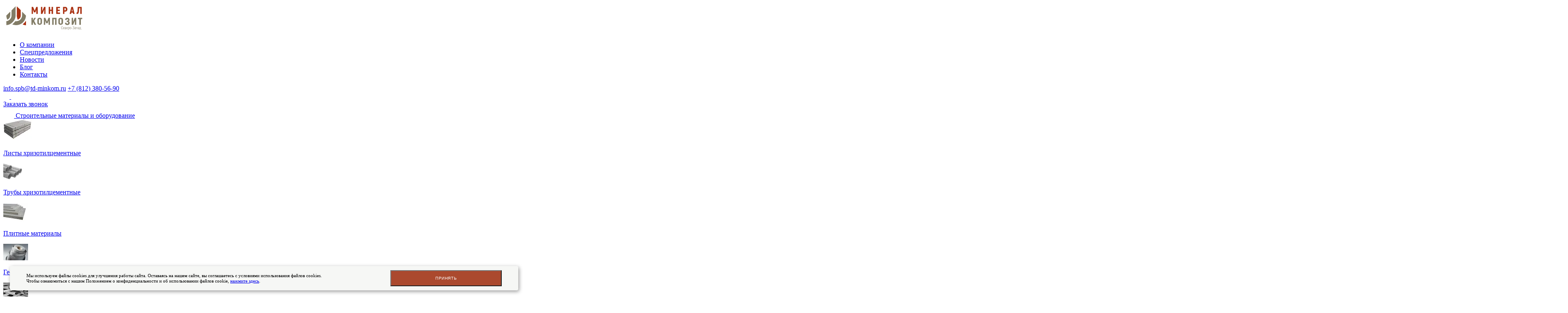

--- FILE ---
content_type: text/html; charset=UTF-8
request_url: https://pskspb.su/fibrotsementnaya-panel-fibraplank-strukturnaya-3000x200x8-mm-ral-9003.html
body_size: 37559
content:
<!DOCTYPE html>
<html lang="ru">
<head>
    <title>Купить фиброцементную панель FIBRAPLANK структурную 3000х200х8 мм RAL-9003 в Санкт-Петербурге</title>
<base href="https://pskspb.su/" />
<meta charset="UTF-8" />
<meta http-equiv="X-UA-Compatible" content="IE=edge">
<!--<meta name="viewport" content="width=device-width, initial-scale=1, maximum-scale=1" />-->
<meta name="viewport" content="width=device-width, initial-scale=1.0">
<meta name='robots' content='index, follow' /> 
<meta name="description" content="Купить фиброцементную панель FIBRAPLANK структурную 3000х200х8 мм RAL-9003 в Санкт-Петербурге со склада. Компания МИНЕРАЛ КОМПОЗИТ Северо-Запад осуществляет оптовые и розничные продажи по выгодным ценам. Звоните по телефону +7 (812) 380-56-90!">
    
<link rel="preload" as="style" href="assets/template/css/swiper-bundle.css" />
<link rel="preload" as="style" href="assets/template/css/fancybox.css" />
<link rel="preload" as="style" href="assets/template/css/style.css?ver=1768732726" />
<link rel="preload" as="style" href="/assets/components/minishop2/css/web/default.css?v=667ec14321" />
<link rel="preload" as="style" href="/assets/components/minishop2/css/web/lib/jquery.jgrowl.min.css" />
<link rel="preload" as="style" href="/assets/components/ajaxform/css/default.css" />

<link rel="stylesheet" href="assets/template/css/swiper-bundle.css"/>
<link rel="stylesheet" href="assets/template/css/fancybox.css"/>
<link rel="stylesheet" href="assets/template/css/style.css?ver=1768732726">
    
<link rel="canonical" href="https://pskspb.su/fibrotsementnaya-panel-fibraplank-strukturnaya-3000x200x8-mm-ral-9003.html" />    


<link rel="icon" href="assets/template/img/favs/compositelogo.svg">




<meta property="og:title" content="Купить фиброцементную панель FIBRAPLANK структурную 3000х200х8 мм RAL-9003 в Санкт-Петербурге">
<meta property="og:description" content="Купить фиброцементную панель FIBRAPLANK структурную 3000х200х8 мм RAL-9003 в Санкт-Петербурге со склада. Компания МИНЕРАЛ КОМПОЗИТ Северо-Запад осуществляет оптовые и розничные продажи по выгодным ценам. Звоните по телефону +7 (812) 380-56-90!">
<meta property="og:type" content="website">  

<meta property="og:image" content="/favicons/apple-icon-180x180.png"> 
<meta property="og:url" content="https://pskspb.su/fibrotsementnaya-panel-fibraplank-strukturnaya-3000x200x8-mm-ral-9003"> 


<style>
    #jGrowl .ms2-message-success{
        background-color: #646760 !important;
    }
    .product.swiper-slide{padding:40px 44px;}
</style>
<link rel="stylesheet" href="/assets/components/minishop2/css/web/default.css?v=667ec14321" type="text/css" />
<link rel="stylesheet" href="/assets/components/minishop2/css/web/lib/jquery.jgrowl.min.css" type="text/css" />
<script>miniShop2Config = {"close_all_message":"\u0437\u0430\u043a\u0440\u044b\u0442\u044c \u0432\u0441\u0435","cssUrl":"\/assets\/components\/minishop2\/css\/web\/","jsUrl":"\/assets\/components\/minishop2\/js\/web\/","actionUrl":"\/assets\/components\/minishop2\/action.php","ctx":"web","price_format":[2,"."," "],"price_format_no_zeros":true,"weight_format":[3,"."," "],"weight_format_no_zeros":true};</script>
<link rel="stylesheet" href="/assets/components/ajaxform/css/default.css" type="text/css" />
</head>
<body>
    <header>
    <nav class="nav">
        <div class="container flex">
            <a class="flex nav-logo" href="/">
                <img src="/webp/assets/images/1stroke_logoPNG.png.webp" alt="logo" style="display: none; width: 248px;"/>
                <svg xmlns="http://www.w3.org/2000/svg" xmlns:xlink="http://www.w3.org/1999/xlink" width="200px" height="72px" viewBox="0 0 202 72" version="1.1">
                    <path style=" stroke:none;fill-rule:evenodd;fill:rgb(100%,100%,100%);fill-opacity:1;" d="M 0 0 L 201.832031 0 L 201.832031 72.167969 L 0 72.167969 Z M 0 0 "/>
                    <path style=" stroke:none;fill-rule:evenodd;fill:rgb(50.980395%,48.627451%,40.000001%);fill-opacity:1;" d="M 7.355469 29.878906 L 17.023438 20.117188 C 17.230469 23.792969 17.589844 28.21875 16.46875 32.550781 C 15.710938 35.476562 13.488281 38.152344 9.960938 39.722656 C 7.597656 35.148438 7.6875 32.320312 7.355469 29.878906 Z M 7.355469 29.878906 "/>
                    <path style=" stroke:none;fill-rule:evenodd;fill:rgb(50.980395%,48.627451%,40.000001%);fill-opacity:1;" d="M 30.078125 7.085938 L 20.148438 17 L 20.027344 30.664062 C 19.964844 37.960938 12 43.183594 7.355469 43.582031 L 7.558594 53.1875 C 19.351562 52.699219 30.078125 41.15625 30.078125 29.917969 Z M 30.078125 7.085938 "/>
                    <path style=" stroke:none;fill-rule:evenodd;fill:rgb(66.666669%,19.215687%,7.058824%);fill-opacity:1;" d="M 33.101562 7.085938 L 32.949219 30.054688 C 32.925781 34.203125 35.257812 39.6875 35.449219 39.9375 C 36.628906 39.402344 39.1875 37.855469 40.640625 36.085938 C 43.203125 32.957031 42.632812 29.414062 42.664062 26.714844 L 42.78125 16.523438 Z M 33.101562 7.085938 "/>
                    <path style=" stroke:none;fill-rule:evenodd;fill:rgb(50.980395%,48.627451%,40.000001%);fill-opacity:1;" d="M 45.914062 20.140625 C 45.921875 21.757812 46.363281 29.722656 45.488281 32.753906 C 44.339844 36.734375 41.339844 40.8125 37.632812 42.234375 C 32.492188 44.210938 30.078125 43.457031 29.210938 43.476562 C 28.375 45.066406 25.152344 48.839844 21.894531 51.246094 C 22.710938 51.628906 24.121094 52.289062 28.488281 52.996094 C 34.277344 53.929688 40.730469 52.089844 45.550781 48.734375 C 49.441406 46.027344 55.449219 38.578125 55.449219 29.800781 Z M 45.914062 20.140625 "/>
                    <path style=" stroke:none;fill-rule:evenodd;fill:rgb(66.666669%,19.215687%,7.058824%);fill-opacity:1;" d="M 53.921875 44.570312 C 51.453125 47.84375 49.949219 49.285156 47.375 51.175781 C 47.089844 51.386719 52.277344 53.550781 55.460938 53.550781 C 55.496094 53.449219 55.582031 43.851562 55.554688 43.191406 C 55.53125 42.59375 54.578125 43.699219 53.921875 44.570312 Z M 53.921875 44.570312 "/>
                    <path style=" stroke:none;fill-rule:evenodd;fill:rgb(66.666669%,19.215687%,7.058824%);fill-opacity:1;" d="M 69.347656 25.632812 L 69.347656 8.375 L 72.910156 8.375 L 76.871094 17.898438 L 80.710938 8.371094 L 84.195312 8.375 L 84.292969 25.632812 L 80.878906 25.632812 L 80.878906 15.21875 L 78.652344 21.964844 L 75.085938 21.964844 L 72.5625 15.070312 L 72.5625 25.632812 Z M 69.347656 25.632812 "/>
                    <path style=" stroke:none;fill-rule:evenodd;fill:rgb(66.666669%,19.215687%,7.058824%);fill-opacity:1;" d="M 92.222656 8.367188 L 92.222656 25.632812 L 95.667969 25.632812 L 100.191406 14.957031 L 100.191406 25.632812 L 103.292969 25.632812 L 103.292969 8.375 L 99.847656 8.375 L 95.519531 18.414062 L 95.519531 8.367188 Z M 92.222656 8.367188 "/>
                    <path style=" stroke:none;fill-rule:evenodd;fill:rgb(66.666669%,19.215687%,7.058824%);fill-opacity:1;" d="M 111.117188 8.375 L 111.117188 25.632812 L 114.738281 25.632812 L 114.738281 18.421875 L 118.230469 18.421875 L 118.230469 25.632812 L 121.785156 25.632812 L 121.785156 8.375 L 118.230469 8.375 L 118.230469 15.183594 L 114.738281 15.183594 L 114.738281 8.375 Z M 111.117188 8.375 "/>
                    <path style=" stroke:none;fill-rule:evenodd;fill:rgb(66.666669%,19.215687%,7.058824%);fill-opacity:1;" d="M 129.65625 8.375 L 129.65625 25.632812 L 138.820312 25.632812 L 138.820312 22.429688 L 133.175781 22.429688 L 133.175781 18.535156 L 138.152344 18.535156 L 138.152344 15.203125 L 133.230469 15.203125 L 133.230469 11.535156 L 138.625 11.535156 L 138.625 8.375 Z M 129.65625 8.375 "/>
                    <path style=" stroke:none;fill-rule:evenodd;fill:rgb(66.666669%,19.215687%,7.058824%);fill-opacity:1;" d="M 146.085938 8.375 L 146.085938 25.636719 L 149.558594 25.636719 L 149.558594 20.117188 L 152.464844 20.117188 C 158.742188 18.777344 158.015625 9.175781 152.464844 8.375 Z M 149.65625 11.503906 L 149.65625 17.003906 L 151.496094 17.003906 C 154.09375 16.382812 153.261719 11.503906 151.496094 11.535156 Z M 149.65625 11.503906 "/>
                    <path style=" stroke:none;fill-rule:evenodd;fill:rgb(66.666669%,19.215687%,7.058824%);fill-opacity:1;" d="M 166.542969 8.375 L 162.359375 25.636719 L 165.992188 25.636719 L 166.636719 22.636719 L 170.238281 22.636719 L 170.878906 25.636719 L 174.515625 25.636719 L 170.359375 8.375 Z M 167.332031 19.394531 L 169.503906 19.394531 L 168.4375 12.75 Z M 167.332031 19.394531 "/>
                    <path style=" stroke:none;fill-rule:evenodd;fill:rgb(66.666669%,19.215687%,7.058824%);fill-opacity:1;" d="M 179.363281 22.222656 L 179.363281 25.636719 C 180.320312 25.636719 181.28125 25.636719 182.242188 25.636719 C 183.640625 24.832031 184.445312 23.238281 184.875 20.710938 C 185.296875 17.675781 185.488281 14.605469 185.578125 11.523438 L 188.355469 11.523438 L 188.355469 25.636719 L 192.007812 25.636719 L 192.007812 8.375 L 182.242188 8.375 L 181.589844 18.707031 C 181.472656 19.875 181.460938 20.589844 180.984375 21.480469 C 180.515625 22.210938 180.058594 22.253906 179.363281 22.222656 Z M 179.363281 22.222656 "/>
                    <path style=" stroke:none;fill-rule:evenodd;fill:rgb(50.980395%,48.627451%,40.000001%);fill-opacity:1;" d="M 68.902344 35.191406 L 68.902344 52.410156 L 72.460938 52.410156 L 72.421875 47.542969 L 73.28125 46.117188 L 76.390625 52.410156 L 80.46875 52.410156 L 75.449219 42.65625 L 79.757812 35.191406 L 75.828125 35.191406 L 72.382812 41.6875 L 72.382812 35.191406 Z M 68.902344 35.191406 "/>
                    <path style=" stroke:none;fill-rule:evenodd;fill:rgb(50.980395%,48.627451%,40.000001%);fill-opacity:1;" d="M 83.335938 40.085938 C 83.335938 33.636719 94.601562 33.457031 94.601562 40.085938 L 94.601562 47.363281 C 94.601562 53.828125 83.335938 54.199219 83.335938 47.363281 Z M 87.03125 40.085938 C 87.007812 37.742188 91.105469 37.621094 91.105469 40.085938 L 91.105469 47.363281 C 91.105469 50.132812 87.011719 50.128906 87.011719 47.363281 Z M 87.03125 40.085938 "/>
                    <path style=" stroke:none;fill-rule:evenodd;fill:rgb(50.980395%,48.627451%,40.000001%);fill-opacity:1;" d="M 99.289062 52.410156 L 99.289062 35.152344 L 102.851562 35.152344 L 106.808594 44.671875 L 110.652344 35.148438 L 114.132812 35.152344 L 114.234375 52.410156 L 110.820312 52.410156 L 110.820312 41.996094 L 108.59375 48.742188 L 105.027344 48.742188 L 102.503906 41.847656 L 102.503906 52.410156 Z M 99.289062 52.410156 "/>
                    <path style=" stroke:none;fill-rule:evenodd;fill:rgb(50.980395%,48.627451%,40.000001%);fill-opacity:1;" d="M 119.597656 35.152344 L 119.597656 52.410156 L 123.21875 52.410156 L 123.21875 38.441406 L 126.707031 38.441406 L 126.707031 52.410156 L 130.261719 52.410156 L 130.261719 35.152344 Z M 119.597656 35.152344 "/>
                    <path style=" stroke:none;fill-rule:evenodd;fill:rgb(50.980395%,48.627451%,40.000001%);fill-opacity:1;" d="M 134.820312 40.085938 C 134.820312 33.636719 146.085938 33.457031 146.085938 40.085938 L 146.085938 47.363281 C 146.085938 53.828125 134.820312 54.199219 134.820312 47.363281 Z M 138.425781 40.085938 C 138.398438 37.742188 142.5 37.621094 142.5 40.085938 L 142.5 47.363281 C 142.5 50.132812 138.402344 50.128906 138.402344 47.363281 Z M 138.425781 40.085938 "/>
                    <path style=" stroke:none;fill-rule:evenodd;fill:rgb(50.980395%,48.627451%,40.000001%);fill-opacity:1;" d="M 167.378906 35.226562 L 167.378906 52.492188 L 170.824219 52.492188 L 175.347656 41.816406 L 175.347656 52.492188 L 178.449219 52.492188 L 178.453125 35.234375 L 175.003906 35.234375 L 170.675781 45.273438 L 170.675781 35.226562 Z M 167.378906 35.226562 "/>
                    <path style=" stroke:none;fill-rule:evenodd;fill:rgb(50.980395%,48.627451%,40.000001%);fill-opacity:1;" d="M 182.804688 35.191406 L 182.804688 38.585938 L 186.058594 38.585938 L 186.058594 52.410156 L 189.789062 52.410156 L 189.789062 38.585938 L 193.160156 38.585938 L 193.160156 35.191406 Z M 182.804688 35.191406 "/>
                    <path style=" stroke:none;fill-rule:evenodd;fill:rgb(50.980395%,48.627451%,40.000001%);fill-opacity:1;" d="M 150.878906 47.363281 L 154.371094 47.363281 C 154.664062 49.902344 156.9375 50.070312 158.011719 49.386719 C 159.011719 48.75 159.601562 45.800781 157.164062 45.367188 L 155.390625 45.3125 L 155.390625 42.226562 L 157.160156 42.269531 C 158.417969 42.300781 159.117188 39.699219 157.996094 38.941406 C 156.167969 37.703125 154.6875 39.261719 154.683594 40.652344 L 151.230469 40.652344 C 151.28125 39.292969 151.628906 38 152.457031 36.992188 C 153.945312 35.171875 155.890625 34.921875 157.8125 35.167969 C 159.464844 35.382812 160.5 36.25 161.257812 37.347656 C 162.019531 38.449219 162.292969 39.753906 161.945312 41.144531 C 161.671875 42.222656 160.894531 43.0625 159.925781 43.765625 C 161.6875 44.285156 162.332031 45.636719 162.476562 47.363281 C 162.675781 49.574219 161.75 51.378906 159.605469 52.359375 C 157.902344 53.136719 156.070312 53.253906 153.917969 52.410156 C 152.011719 51.722656 151.089844 49.9375 150.878906 47.363281 Z M 150.878906 47.363281 "/>
                    <path style=" stroke:none;fill-rule:nonzero;fill:rgb(50.980395%,48.627451%,40.000001%);fill-opacity:1;" d="M 190.363281 62.457031 L 190.363281 64.441406 L 189.992188 64.441406 L 189.878906 63.011719 L 186.78125 63.011719 L 186.667969 64.441406 L 186.296875 64.441406 L 186.296875 62.457031 L 186.644531 62.457031 C 186.8125 62.457031 186.945312 62.308594 187.039062 62.003906 C 187.136719 61.703125 187.214844 61.21875 187.277344 60.550781 L 187.535156 57.988281 L 189.75 57.988281 L 189.75 62.457031 Z M 189.1875 58.542969 L 188.011719 58.542969 L 187.808594 60.597656 C 187.75 61.140625 187.675781 61.558594 187.582031 61.863281 C 187.488281 62.164062 187.386719 62.363281 187.277344 62.457031 L 189.1875 62.457031 Z M 189.1875 58.542969 "/>
                    <path style=" stroke:none;fill-rule:nonzero;fill:rgb(50.980395%,48.627451%,40.000001%);fill-opacity:1;" d="M 181.585938 63.125 L 181.039062 63.125 L 181.039062 58.65625 L 179.109375 58.65625 L 179.109375 63.125 L 178.5625 63.125 L 178.5625 58.101562 L 181.585938 58.101562 Z M 181.585938 63.125 "/>
                    <path style=" stroke:none;fill-rule:nonzero;fill:rgb(50.980395%,48.627451%,40.000001%);fill-opacity:1;" d="M 176.023438 57.875 C 176.507812 57.875 176.871094 58.023438 177.113281 58.320312 C 177.359375 58.621094 177.480469 59.035156 177.480469 59.5625 L 177.480469 63.011719 L 177.003906 63.011719 L 176.964844 62.429688 C 176.617188 62.894531 176.167969 63.125 175.617188 63.125 C 175.378906 63.125 175.160156 63.066406 174.960938 62.953125 C 174.761719 62.839844 174.601562 62.675781 174.476562 62.460938 C 174.355469 62.25 174.292969 62.003906 174.292969 61.722656 L 174.292969 61.410156 C 174.292969 60.972656 174.445312 60.621094 174.742188 60.355469 C 175.042969 60.09375 175.445312 59.960938 175.953125 59.960938 L 176.902344 59.960938 L 176.902344 59.542969 C 176.902344 59.171875 176.828125 58.898438 176.679688 58.71875 C 176.527344 58.535156 176.296875 58.445312 175.984375 58.445312 C 175.757812 58.445312 175.546875 58.480469 175.359375 58.546875 C 175.167969 58.613281 174.964844 58.714844 174.746094 58.847656 L 174.558594 58.371094 C 175.015625 58.039062 175.503906 57.875 176.023438 57.875 Z M 175.710938 62.574219 C 176.222656 62.574219 176.617188 62.335938 176.902344 61.859375 L 176.902344 60.464844 L 175.992188 60.464844 C 175.632812 60.464844 175.359375 60.550781 175.164062 60.722656 C 174.96875 60.894531 174.871094 61.140625 174.871094 61.464844 L 174.871094 61.675781 C 174.871094 61.949219 174.949219 62.167969 175.101562 62.328125 C 175.253906 62.492188 175.457031 62.570312 175.710938 62.570312 Z M 175.710938 62.574219 "/>
                    <path style=" stroke:none;fill-rule:nonzero;fill:rgb(50.980395%,48.627451%,40.000001%);fill-opacity:1;" d="M 170.074219 61.992188 C 170.300781 62.167969 170.527344 62.308594 170.753906 62.410156 C 170.980469 62.511719 171.253906 62.5625 171.574219 62.5625 C 171.957031 62.5625 172.292969 62.457031 172.578125 62.242188 C 172.859375 62.03125 173.003906 61.703125 173.003906 61.265625 L 173.003906 60.933594 C 173.003906 60.660156 172.9375 60.4375 172.804688 60.261719 C 172.671875 60.085938 172.507812 59.960938 172.3125 59.878906 C 172.113281 59.800781 171.917969 59.761719 171.714844 59.761719 L 170.992188 59.761719 L 170.992188 59.207031 L 171.714844 59.207031 C 172.011719 59.207031 172.265625 59.121094 172.484375 58.949219 C 172.703125 58.777344 172.8125 58.523438 172.8125 58.1875 L 172.8125 57.921875 C 172.8125 57.546875 172.703125 57.269531 172.480469 57.09375 C 172.261719 56.914062 171.972656 56.824219 171.613281 56.824219 C 171.324219 56.824219 171.066406 56.882812 170.839844 56.992188 C 170.613281 57.105469 170.394531 57.246094 170.179688 57.417969 L 169.863281 56.976562 C 170.078125 56.773438 170.335938 56.601562 170.636719 56.457031 C 170.9375 56.316406 171.273438 56.246094 171.644531 56.246094 C 172.175781 56.246094 172.601562 56.390625 172.921875 56.6875 C 173.246094 56.984375 173.40625 57.378906 173.40625 57.875 L 173.40625 58.207031 C 173.40625 58.511719 173.304688 58.78125 173.105469 59.011719 C 172.90625 59.246094 172.675781 59.390625 172.417969 59.445312 C 172.59375 59.472656 172.769531 59.546875 172.953125 59.671875 C 173.136719 59.792969 173.292969 59.960938 173.417969 60.175781 C 173.539062 60.386719 173.601562 60.628906 173.601562 60.894531 L 173.601562 61.285156 C 173.601562 61.652344 173.511719 61.980469 173.332031 62.261719 C 173.15625 62.542969 172.914062 62.761719 172.613281 62.914062 C 172.308594 63.066406 171.980469 63.144531 171.621094 63.144531 C 171.316406 63.144531 171.050781 63.109375 170.820312 63.039062 C 170.59375 62.96875 170.410156 62.890625 170.269531 62.800781 C 170.128906 62.710938 169.976562 62.597656 169.808594 62.457031 Z M 170.074219 61.992188 "/>
                    <path style=" stroke:none;fill-rule:nonzero;fill:rgb(50.980395%,48.627451%,40.000001%);fill-opacity:1;" d="M 169.078125 61.046875 L 166.917969 61.046875 L 166.917969 60.585938 L 169.078125 60.585938 Z M 169.078125 61.046875 "/>
                    <path style=" stroke:none;fill-rule:nonzero;fill:rgb(50.980395%,48.627451%,40.000001%);fill-opacity:1;" d="M 164.359375 57.875 C 164.746094 57.875 165.078125 57.976562 165.351562 58.179688 C 165.625 58.382812 165.832031 58.664062 165.976562 59.019531 C 166.117188 59.375 166.191406 59.78125 166.191406 60.238281 L 166.191406 60.734375 C 166.191406 61.195312 166.117188 61.609375 165.976562 61.972656 C 165.832031 62.335938 165.625 62.617188 165.351562 62.820312 C 165.078125 63.023438 164.746094 63.125 164.359375 63.125 C 163.78125 63.125 163.332031 62.90625 163.015625 62.46875 C 162.703125 62.027344 162.542969 61.449219 162.542969 60.734375 L 162.542969 60.238281 C 162.542969 59.78125 162.613281 59.375 162.753906 59.019531 C 162.894531 58.664062 163.097656 58.382812 163.371094 58.179688 C 163.640625 57.976562 163.972656 57.875 164.359375 57.875 Z M 164.359375 58.445312 C 163.957031 58.445312 163.648438 58.601562 163.4375 58.917969 C 163.222656 59.230469 163.117188 59.667969 163.117188 60.226562 L 163.117188 60.722656 C 163.117188 61.300781 163.222656 61.753906 163.4375 62.078125 C 163.648438 62.402344 163.957031 62.5625 164.359375 62.5625 C 164.757812 62.5625 165.066406 62.402344 165.285156 62.078125 C 165.503906 61.753906 165.617188 61.300781 165.617188 60.722656 L 165.617188 60.226562 C 165.617188 59.675781 165.503906 59.238281 165.285156 58.921875 C 165.066406 58.605469 164.757812 58.445312 164.359375 58.445312 Z M 164.359375 58.445312 "/>
                    <path style=" stroke:none;fill-rule:nonzero;fill:rgb(50.980395%,48.627451%,40.000001%);fill-opacity:1;" d="M 160.507812 57.875 C 160.84375 57.875 161.140625 57.972656 161.394531 58.175781 C 161.652344 58.375 161.847656 58.65625 161.988281 59.019531 C 162.128906 59.378906 162.203125 59.796875 162.203125 60.265625 L 162.203125 60.722656 C 162.203125 61.175781 162.125 61.582031 161.96875 61.949219 C 161.8125 62.3125 161.59375 62.601562 161.316406 62.808594 C 161.035156 63.019531 160.722656 63.125 160.371094 63.125 C 159.914062 63.125 159.515625 62.957031 159.183594 62.621094 L 159.183594 64.917969 L 158.554688 64.917969 L 158.554688 57.960938 L 159.089844 57.960938 L 159.140625 58.570312 C 159.472656 58.105469 159.929688 57.875 160.507812 57.875 Z M 161.574219 60.246094 C 161.574219 59.675781 161.472656 59.230469 161.265625 58.917969 C 161.058594 58.601562 160.769531 58.445312 160.394531 58.445312 C 160.140625 58.445312 159.910156 58.507812 159.699219 58.636719 C 159.492188 58.765625 159.320312 58.949219 159.183594 59.191406 L 159.183594 62.039062 C 159.339844 62.214844 159.507812 62.347656 159.683594 62.433594 C 159.859375 62.519531 160.058594 62.5625 160.285156 62.5625 C 160.679688 62.5625 160.996094 62.398438 161.226562 62.070312 C 161.457031 61.746094 161.574219 61.300781 161.574219 60.742188 Z M 161.574219 60.246094 "/>
                    <path style=" stroke:none;fill-rule:nonzero;fill:rgb(50.980395%,48.627451%,40.000001%);fill-opacity:1;" d="M 152.855469 60.464844 C 153.058594 60.503906 153.246094 60.617188 153.421875 60.804688 C 153.59375 60.996094 153.683594 61.246094 153.683594 61.558594 L 153.683594 61.871094 C 153.683594 62.277344 153.5625 62.589844 153.316406 62.8125 C 153.074219 63.03125 152.710938 63.144531 152.230469 63.144531 L 150.632812 63.144531 L 150.632812 57.988281 L 152.28125 57.988281 C 152.664062 57.988281 152.972656 58.097656 153.210938 58.320312 C 153.445312 58.542969 153.5625 58.839844 153.5625 59.210938 L 153.5625 59.464844 C 153.5625 59.726562 153.492188 59.945312 153.355469 60.121094 C 153.214844 60.296875 153.046875 60.410156 152.847656 60.464844 Z M 151.183594 58.527344 L 151.183594 60.238281 L 152.28125 60.238281 C 152.5 60.238281 152.675781 60.167969 152.808594 60.023438 C 152.945312 59.878906 153.011719 59.695312 153.011719 59.464844 L 153.011719 59.210938 C 153.011719 58.984375 152.941406 58.8125 152.800781 58.699219 C 152.664062 58.582031 152.488281 58.527344 152.28125 58.527344 Z M 153.128906 61.558594 C 153.128906 61.296875 153.058594 61.101562 152.910156 60.96875 C 152.765625 60.832031 152.5625 60.765625 152.3125 60.765625 L 151.183594 60.765625 L 151.183594 62.617188 L 152.230469 62.617188 C 152.535156 62.617188 152.765625 62.554688 152.910156 62.429688 C 153.058594 62.304688 153.128906 62.121094 153.128906 61.871094 Z M 153.128906 61.558594 "/>
                    <path style=" stroke:none;fill-rule:nonzero;fill:rgb(50.980395%,48.627451%,40.000001%);fill-opacity:1;" d="M 146.8125 60.714844 L 146.8125 60.734375 C 146.8125 61.316406 146.929688 61.769531 147.160156 62.085938 C 147.390625 62.402344 147.714844 62.5625 148.132812 62.5625 C 148.347656 62.5625 148.539062 62.523438 148.710938 62.445312 C 148.878906 62.363281 149.058594 62.25 149.242188 62.097656 L 149.464844 62.554688 C 149.292969 62.71875 149.085938 62.855469 148.847656 62.964844 C 148.613281 63.070312 148.363281 63.125 148.101562 63.125 C 147.726562 63.125 147.398438 63.023438 147.117188 62.816406 C 146.835938 62.609375 146.621094 62.324219 146.476562 61.960938 C 146.328125 61.601562 146.257812 61.191406 146.257812 60.734375 L 146.257812 60.238281 C 146.257812 59.800781 146.328125 59.402344 146.46875 59.042969 C 146.609375 58.683594 146.8125 58.398438 147.070312 58.1875 C 147.332031 57.980469 147.636719 57.875 147.984375 57.875 C 148.503906 57.875 148.910156 58.085938 149.203125 58.507812 C 149.496094 58.929688 149.644531 59.515625 149.644531 60.265625 C 149.644531 60.449219 149.636719 60.601562 149.621094 60.714844 Z M 147.984375 58.4375 C 147.621094 58.4375 147.332031 58.59375 147.128906 58.910156 C 146.921875 59.222656 146.816406 59.652344 146.8125 60.199219 L 149.125 60.199219 L 149.125 60.132812 C 149.125 59.605469 149.027344 59.191406 148.828125 58.890625 C 148.632812 58.585938 148.351562 58.4375 147.984375 58.4375 Z M 147.984375 58.4375 "/>
                    <path style=" stroke:none;fill-rule:nonzero;fill:rgb(50.980395%,48.627451%,40.000001%);fill-opacity:1;" d="M 143.949219 63.121094 C 143.167969 63.125 142.824219 62.898438 142.394531 62.449219 C 141.964844 61.996094 141.746094 61.394531 141.746094 60.636719 L 141.746094 58.875 C 141.746094 58.339844 141.847656 57.875 142.046875 57.480469 C 142.246094 57.082031 142.542969 56.789062 142.914062 56.554688 C 143.171875 56.386719 143.4375 56.320312 143.957031 56.320312 C 144.367188 56.320312 144.667969 56.433594 144.929688 56.621094 C 145.304688 56.886719 145.601562 57.570312 145.589844 58.269531 L 145.082031 58.34375 C 145.046875 58.070312 144.949219 57.496094 144.757812 57.257812 C 144.597656 57.0625 144.292969 56.917969 143.976562 56.902344 C 143.570312 56.886719 143.191406 56.976562 142.871094 57.339844 C 142.554688 57.699219 142.460938 58.214844 142.460938 58.855469 L 142.460938 60.617188 C 142.460938 61.226562 142.613281 61.703125 142.914062 62.039062 C 143.214844 62.375 143.433594 62.582031 144.003906 62.582031 C 144.597656 62.582031 145.097656 61.777344 145.207031 61.265625 L 145.648438 61.320312 C 145.589844 62.328125 144.730469 63.113281 143.949219 63.121094 Z M 143.949219 63.121094 "/>
                    <path style=" stroke:none;fill-rule:nonzero;fill:rgb(50.980395%,48.627451%,40.000001%);fill-opacity:1;" d="M 154.96875 60.714844 L 154.96875 60.734375 C 154.96875 61.316406 155.085938 61.769531 155.316406 62.085938 C 155.550781 62.402344 155.875 62.5625 156.289062 62.5625 C 156.503906 62.5625 156.699219 62.523438 156.867188 62.445312 C 157.039062 62.363281 157.214844 62.25 157.402344 62.097656 L 157.625 62.554688 C 157.449219 62.71875 157.242188 62.855469 157.007812 62.964844 C 156.769531 63.070312 156.519531 63.125 156.257812 63.125 C 155.882812 63.125 155.554688 63.023438 155.273438 62.816406 C 154.996094 62.609375 154.78125 62.324219 154.636719 61.960938 C 154.488281 61.601562 154.414062 61.191406 154.414062 60.734375 L 154.414062 60.238281 C 154.414062 59.800781 154.484375 59.402344 154.628906 59.042969 C 154.769531 58.683594 154.96875 58.398438 155.230469 58.1875 C 155.488281 57.980469 155.792969 57.875 156.144531 57.875 C 156.664062 57.875 157.070312 58.085938 157.363281 58.507812 C 157.65625 58.929688 157.800781 59.515625 157.800781 60.265625 C 157.800781 60.449219 157.792969 60.601562 157.777344 60.714844 Z M 156.144531 58.4375 C 155.777344 58.4375 155.492188 58.59375 155.285156 58.910156 C 155.082031 59.222656 154.976562 59.652344 154.96875 60.199219 L 157.285156 60.199219 L 157.285156 60.132812 C 157.285156 59.605469 157.1875 59.191406 156.988281 58.890625 C 156.789062 58.585938 156.507812 58.4375 156.144531 58.4375 Z M 156.144531 58.4375 "/>
                    <path style=" stroke:none;fill-rule:nonzero;fill:rgb(50.980395%,48.627451%,40.000001%);fill-opacity:1;" d="M 184.398438 57.875 C 184.878906 57.875 185.242188 58.023438 185.488281 58.320312 C 185.730469 58.621094 185.851562 59.035156 185.851562 59.5625 L 185.851562 63.011719 L 185.378906 63.011719 L 185.339844 62.429688 C 184.992188 62.894531 184.542969 63.125 183.992188 63.125 C 183.753906 63.125 183.535156 63.066406 183.335938 62.953125 C 183.132812 62.839844 182.972656 62.675781 182.851562 62.460938 C 182.730469 62.25 182.667969 62.003906 182.667969 61.722656 L 182.667969 61.410156 C 182.667969 60.972656 182.816406 60.621094 183.117188 60.355469 C 183.414062 60.09375 183.816406 59.960938 184.328125 59.960938 L 185.277344 59.960938 L 185.277344 59.542969 C 185.277344 59.171875 185.203125 58.898438 185.050781 58.71875 C 184.902344 58.535156 184.667969 58.445312 184.359375 58.445312 C 184.128906 58.445312 183.921875 58.480469 183.730469 58.546875 C 183.542969 58.613281 183.339844 58.714844 183.121094 58.847656 L 182.933594 58.371094 C 183.390625 58.039062 183.878906 57.875 184.398438 57.875 Z M 184.085938 62.574219 C 184.59375 62.574219 184.992188 62.335938 185.277344 61.859375 L 185.277344 60.464844 L 184.367188 60.464844 C 184.007812 60.464844 183.730469 60.550781 183.535156 60.722656 C 183.34375 60.894531 183.246094 61.140625 183.246094 61.464844 L 183.246094 61.675781 C 183.246094 61.949219 183.320312 62.167969 183.472656 62.328125 C 183.628906 62.492188 183.832031 62.570312 184.085938 62.570312 Z M 184.085938 62.574219 "/>
                </svg>
                
            </a>
            

            
            <ul class="nav_list flex">
            	    <li><a class="nav_link" href="o-kompanii.html">О компании</a></li>
<li><a class="nav_link" href="speczpredlozheniya/">Спецпредложения</a></li>
<li><a class="nav_link" href="novosti/">Новости</a></li>
<li><a class="nav_link" href="blog/">Блог</a></li>
<li><a class="nav_link" href="kontaktyi.html">Контакты</a></li>
            	</ul>
            
            <a href="mailto:info.spb@td-minkom.ru" class="nav_link" style="margin-bottom: -1px;">info.spb@td-minkom.ru</a>
            <a href="tel:+78123805690" class="nav_link nav_link--phone">+7 (812) 380-56-90</a>
            <div class="mob-links">
                
                <a href="https://wa.me/+79214373284" target="_blank" class="socials_link socials_link--green">
                    <svg width="15" height="16" viewBox="0 0 15 16" fill="none" xmlns="http://www.w3.org/2000/svg">
                        <path d="M10.9419 9.44198L10.9363 9.48886C9.56188 8.80387 9.41813 8.71262 9.24063 8.97887C9.1175 9.16324 8.75875 9.58136 8.65063 9.7051C8.54125 9.82698 8.4325 9.83635 8.24688 9.75198C8.05938 9.65823 7.4575 9.46136 6.745 8.82387C6.19 8.327 5.8175 7.71764 5.7075 7.53014C5.52438 7.2139 5.9075 7.1689 6.25625 6.50891C6.31875 6.37766 6.28687 6.27454 6.24062 6.18142C6.19375 6.08767 5.82063 5.16894 5.66438 4.80269C5.51438 4.4377 5.36 4.48395 5.24438 4.48395C4.88438 4.4527 4.62125 4.4577 4.38938 4.69894C3.38063 5.80767 3.635 6.9514 4.49813 8.16763C6.19438 10.3876 7.09813 10.7963 8.75063 11.3638C9.19688 11.5057 9.60375 11.4857 9.92562 11.4394C10.2844 11.3826 11.03 10.9888 11.1856 10.5482C11.345 10.1076 11.345 9.74198 11.2981 9.65761C11.2519 9.57323 11.1294 9.52636 10.9419 9.44198Z" fill="white"/>
                        <path d="M12.825 2.65586C8.01937 -1.98969 0.06625 1.37963 0.063125 7.93326C0.063125 9.24324 0.40625 10.5207 1.06 11.6488L0 15.5L3.95937 14.4675C8.9 17.1362 14.9975 13.5925 15 7.93701C15 5.95205 14.225 4.08396 12.8156 2.68023L12.825 2.65586ZM13.7513 7.91639C13.7475 12.6869 8.51062 15.6662 4.36875 13.2313L4.14375 13.0975L1.8 13.7069L2.42813 11.4288L2.27875 11.1945C-0.29875 7.0914 2.6625 1.729 7.545 1.729C9.20375 1.729 10.7606 2.37586 11.9331 3.54772C13.105 4.70957 13.7513 6.26642 13.7513 7.91639Z" fill="white"/>
                    </svg>
                </a>
                
                <a href="https://telegram.me/Mineral_Kompozit_SPb" class="socials_link socials_link--blue">
                    <svg width="14" height="11" viewBox="0 0 14 11" fill="none" xmlns="http://www.w3.org/2000/svg">
                        <path d="M5.49349 7.24973L5.2619 10.3209C5.59324 10.3209 5.73674 10.1867 5.90883 10.0256L7.46228 8.62583L10.6812 10.8484C11.2715 11.1586 11.6875 10.9952 11.8467 10.3363L13.9596 1.00177L13.9602 1.00122C14.1474 0.178422 13.6446 -0.143326 13.0694 0.0585227L0.649953 4.54155C-0.197651 4.85175 -0.184817 5.29725 0.505866 5.49909L3.68103 6.43024L11.0563 2.07921C11.4034 1.86251 11.719 1.98241 11.4594 2.19911L5.49349 7.24973Z" fill="white"/>
                    </svg>
                </a>
            </div>
            <a href="#callback" data-fancybox class="nav_btn btn btn--green">Заказать звонок</a>
        </div>  
        
        <div class="menu_burger">
            <span></span>
        </div>
    </nav>
</header>
    <main class="main">
        <section class="first">
         <div class="container">
    <nav class="menu flex">
        <div class="menu_list flex"><div class="menu_item menu_item--parent"><a href="stroitelnyie-materialyi/" class="menu_link">
     <svg width="26" height="24" viewBox="0 0 26 24" fill="none" xmlns="http://www.w3.org/2000/svg"> <path opacity="0.6" fill-rule="evenodd" clip-rule="evenodd" d="M12.7885 0.543401C12.9244 0.484561 13.0785 0.48559 13.2136 0.546238L19.4538 3.34672C19.6452 3.43264 19.7686 3.62411 19.7686 3.83537V10.2551L25.6888 12.9647C25.8783 13.0514 26 13.2419 26 13.4517V20.216C26 20.4286 25.8751 20.621 25.6819 20.7061L19.4418 23.4552C19.3062 23.515 19.1521 23.5149 19.0166 23.4551L12.9999 20.8008L6.97454 23.4552C6.83898 23.515 6.68484 23.5149 6.54931 23.4551L0.317875 20.706C0.12477 20.6208 0 20.4285 0 20.216V13.3488C0 13.1362 0.124886 12.9438 0.318125 12.8586L6.23578 10.2516V3.73238C6.23578 3.51856 6.36211 3.32527 6.55702 3.2409L12.7885 0.543401ZM6.76845 11.1844L1.80177 13.3725L6.76213 15.782L11.727 13.372L6.76845 11.1844ZM12.4672 14.2L7.29266 16.7118L7.29266 22.1476L12.4672 19.868V14.2ZM13.5326 19.8681L18.6987 22.1472V16.7117L13.529 14.2005L13.5326 19.8681ZM14.269 13.3725L19.2334 15.784L24.1984 13.4574L19.2338 11.1852L14.269 13.3725ZM18.7073 10.2497V4.67384L13.5285 7.10052L13.5284 12.5312L18.7073 10.2497ZM12.4672 12.5306L7.297 10.2481V4.58387L12.4673 7.09531L12.4672 12.5306ZM13.002 6.16755L17.9567 3.84587L12.994 1.61866L8.04641 3.7604L13.002 6.16755ZM24.9388 14.2902L19.7599 16.7169V22.1476L24.9388 19.8661V14.2902ZM6.23144 22.1472L6.23144 16.7117L1.06122 14.2002V19.8662L6.23144 22.1472Z" fill="white"/> </svg>
    Строительные материалы и оборудование
</a>
<div class="submenu flex">
    <div class="submenu_category">
    <div class="sublink-wrap">
    <a href="listyi-xrizotilczementnyie/" class="menu_link" data-idx="19">
    
    <img src="/webp/r_shifer.png.webp" alt="Листы хризотилцементные">
    
    <p>Листы хризотилцементные</p>
    </a>
    <span class="arrow"></span>
</div><div class="sublink-wrap">
    <a href="trubyi-xrizotilczementnyie/" class="menu_link" data-idx="55">
    
    <img src="/webp/r_truby_hz.png.webp" alt="Трубы хризотилцементные">
    
    <p>Трубы хризотилцементные</p>
    </a>
    <span class="arrow"></span>
</div><div class="sublink-wrap">
    <a href="plitnyie-materialyi/" class="menu_link" data-idx="147">
    
    <img src="/webp/r_plity.jpg.webp" alt="Плитные материалы">
    
    <p>Плитные материалы</p>
    </a>
    <span class="arrow"></span>
</div><div class="sublink-wrap">
    <a href="geoteksinteticheskie-materialy/" class="menu_link" data-idx="866">
    
    <img src="/webp/r-geosintetika.png.webp" alt="Геосинтетические материалы">
    
    <p>Геосинтетические материалы</p>
    </a>
    <span class="arrow"></span>
</div><div class="sublink-wrap">
    <a href="setki/" class="menu_link" data-idx="63">
    
    <img src="/webp/r_setka.jpg.webp" alt="Сетки">
    
    <p>Сетки</p>
    </a>
    <span class="arrow"></span>
</div><div class="sublink-wrap">
    <a href="oborudovanie/" class="menu_link" data-idx="73">
    
    <img src="/webp/r_vibrator.jpg.webp" alt="Оборудование">
    
    <p>Оборудование</p>
    </a>
    <span class="arrow"></span>
</div><div class="sublink-wrap">
    <a href="svarochnoe-oborudovanie/" class="menu_link" data-idx="75">
    
    <img src="/webp/r_svarka.jpg.webp" alt="Сварочное оборудование">
    
    <p>Сварочное оборудование</p>
    </a>
    <span class="arrow"></span>
</div>
    </div>
    <div class="submenu_child-wrapper">
            <div class="btn-back"><img src="/assets/template/img/submenu-arr.svg" alt="назад">Назад</div>
            <a href="shifer-ploskij-lpn/" class="category_link flex" data-idx="19">
    <img src="/webp/assets/cache_image/assets/template/img/p_shifer_36x33_8ce.png.webp" alt="Шифер плоский">
    Шифер плоский
</a>
<a href="trubyi-beznapornyie/" class="category_link flex" data-idx="55">
    <img src="/assets/cache_image//var/www/pskspb/data/www/pskspb.su/p_truby-bnt_36x33_8ce.png" alt="Трубы безнапорные">
    Трубы безнапорные
</a>
<a href="geotekstil-dornit-eko-k/" class="category_link flex" data-idx="866">
    <img src="/assets/cache_image//var/www/pskspb/data/www/pskspb.su/r_geo_36x33_522.jpg" alt="Геотекстиль ДОРНИТ ЭКО / К">
    Геотекстиль ДОРНИТ ЭКО / К
</a>
<a href="setka-svarnaya-armaturnaya/" class="category_link flex" data-idx="63">
    <img src="/assets/cache_image//var/www/pskspb/data/www/pskspb.su/p_setka_36x33_522.jpg" alt="Сетка сварная арматурная">
    Сетка сварная арматурная
</a>
<a href="elektrodyi/" class="category_link flex" data-idx="75">
    <img src="/assets/cache_image//var/www/pskspb/data/www/pskspb.su/p_svarka_36x33_522.jpg" alt="Электроды">
    Электроды
</a>
<a href="czsp/" class="category_link flex" data-idx="147">
    <img src="/assets/cache_image//var/www/pskspb/data/www/pskspb.su/p_csp_36x33_522.jpg" alt="ЦСП">
    ЦСП
</a>
<a href="profilirovannye-membrany/" class="category_link flex" data-idx="866">
    <img src="/assets/cache_image//var/www/pskspb/data/www/pskspb.su/p-membrana_36x33_8ce.png" alt="Профилированные мембраны">
    Профилированные мембраны
</a>
<a href="trubyi-napornyie/" class="category_link flex" data-idx="55">
    <img src="/assets/cache_image//var/www/pskspb/data/www/pskspb.su/p_truby-nap_36x33_8ce.png" alt="Трубы напорные">
    Трубы напорные
</a>
<a href="vibratoryi-ploshhadochnyie/" class="category_link flex" data-idx="73">
    <img src="/assets/cache_image//var/www/pskspb/data/www/pskspb.su/p_plozhad_36x33_522.jpg" alt="Вибраторы площадочные">
    Вибраторы площадочные
</a>
<a href="shifer-volnovoj-katalog/" class="category_link flex" data-idx="19">
    <img src="/webp/assets/cache_image/assets/template/img/p_volna_36x33_8ce.png.webp" alt="Шифер волновой">
    Шифер волновой
</a>
<a href="vibratoryi-ploshhadochnyie-povyishennoj-nadezhnosti/" class="category_link flex" data-idx="73">
    <img src="/assets/cache_image//var/www/pskspb/data/www/pskspb.su/p_plozhad-pov_36x33_522.jpg" alt="Вибраторы  площадочные повышенной надежности">
    Вибраторы  площадочные повышенной надежности
</a>
<a href="muftyi/" class="category_link flex" data-idx="55">
    <img src="/assets/cache_image//var/www/pskspb/data/www/pskspb.su/p_mufty_36x33_522.jpg" alt="Муфты">
    Муфты
</a>
<a href="vibratoryi-glubinnyie-s-gibkim-valom/" class="category_link flex" data-idx="73">
    <img src="/assets/cache_image//var/www/pskspb/data/www/pskspb.su/p_glubin_36x33_8ce.png" alt="Вибраторы глубинные с гибким валом">
    Вибраторы глубинные с гибким валом
</a>
<a href="asbokarton/" class="category_link flex" data-idx="19">
    <img src="/assets/cache_image//var/www/pskspb/data/www/pskspb.su/p_karton_36x33_8ce.png" alt="Асбокартон">
    Асбокартон
</a>
<a href="vibratoryi-glubinnyie-s-vstroennyim-dvigatelem/" class="category_link flex" data-idx="73">
    <img src="/assets/cache_image//var/www/pskspb/data/www/pskspb.su/p_glubin-vstr_36x33_8ce.png" alt="Вибраторы глубинные с встроенным двигателем">
    Вибраторы глубинные с встроенным двигателем
</a>
<a href="komplektuyushhie-k-vibratoram-glubinnyim/" class="category_link flex" data-idx="73">
    <img src="/assets/cache_image//var/www/pskspb/data/www/pskspb.su/p_komplekt_36x33_6d6.jpeg" alt="Комплектующие к вибраторам глубинным">
    Комплектующие к вибраторам глубинным
</a>
<a href="krugi-otreznyie-po-metallu/" class="category_link flex" data-idx="73">
    <img src="/assets/cache_image//var/www/pskspb/data/www/pskspb.su/p_krug_36x33_522.jpg" alt="Круги отрезные по металлу">
    Круги отрезные по металлу
</a>
        </div>
</div></div><div class="menu_item menu_item--parent"><a href="inzhenernyie-sistemyi/" class="menu_link">
    <svg xmlns="http://www.w3.org/2000/svg" width="26" height="20" viewBox="0 0 26 20" fill="none"> <path opacity="0.6" fill-rule="evenodd" clip-rule="evenodd" d="M10.7691 0.588235C10.7691 0.263362 11.0297 0 11.3511 0H15.4733C15.7948 0 16.0554 0.263362 16.0554 0.588235V3.42246H19.0133V0.588235C19.0133 0.263362 19.2739 0 19.5954 0H23.7175C24.039 0 24.2996 0.263362 24.2996 0.588235V3.42246H25.4179C25.7394 3.42246 26 3.68582 26 4.0107V19.4118C26 19.7366 25.7394 20 25.4179 20H0.58209C0.26061 20 0 19.7366 0 19.4118V11.7112C0 11.3864 0.26061 11.123 0.58209 11.123H1.70038V8.28877C1.70038 7.9639 1.96099 7.70054 2.28247 7.70054H6.4046C6.72607 7.70054 6.98669 7.9639 6.98669 8.28877V11.123H9.12021V4.0107C9.12021 3.68582 9.38082 3.42246 9.7023 3.42246H10.7691V0.588235ZM11.9332 3.42246H14.8912V1.17647H11.9332V3.42246ZM10.2844 4.59893V11.123H24.8358V4.59893H10.2844ZM24.8358 12.2995H18.1164V18.8235H24.8358V12.2995ZM16.9523 18.8235V12.2995H1.16418V18.8235H16.9523ZM5.82251 11.123V8.87701H2.86456V11.123H5.82251ZM23.1354 3.42246V1.17647H20.1775V3.42246H23.1354Z" fill="white"/> </svg>
    Инженерные системы
</a>
<div class="submenu flex">
    <div class="submenu_category">
    <div class="sublink-wrap">
    <a href="lyuki-katalog/" class="menu_link" data-idx="66">
    
    <img src="/webp/r_luki-1.jpg.webp" alt="Люки">
    
    <p>Люки</p>
    </a>
    <span class="arrow"></span>
</div><div class="sublink-wrap">
    <a href="kolcza-opornyie/" class="menu_link" data-idx="785">
    
    <img src="/webp/r_kolcza.png.webp" alt="Кольца опорные">
    
    <p>Кольца опорные</p>
    </a>
    <span class="arrow"></span>
</div><div class="sublink-wrap">
    <a href="trubyi-pe-pnd/" class="menu_link" data-idx="83">
    
    <img src="/webp/r_truby-pe-pnd.png.webp" alt="Трубы ПЭ ПНД">
    
    <p>Трубы ПЭ ПНД</p>
    </a>
    <span class="arrow"></span>
</div>
    </div>
    <div class="submenu_child-wrapper">
            <div class="btn-back"><img src="/assets/template/img/submenu-arr.svg" alt="назад">Назад</div>
            <a href="lyuki-chugunnyie/" class="category_link flex" data-idx="66">
    <img src="/assets/cache_image//var/www/pskspb/data/www/pskspb.su/p_luk-chugun_36x33_522.jpg" alt="Люки чугунные">
    Люки чугунные
</a>
<a href="lyuki-polimerno-peschanyie/" class="category_link flex" data-idx="66">
    <img src="/assets/cache_image//var/www/pskspb/data/www/pskspb.su/p_luk-polim_36x33_522.jpg" alt="Люки полимерно-песчаные">
    Люки полимерно-песчаные
</a>
        </div>
</div></div><div class="menu_item menu_item--parent"><a href="fasadnyie-materialyi/" class="menu_link">
    <svg xmlns="http://www.w3.org/2000/svg" width="26" height="26" viewBox="0 0 26 26" fill="none"> <path opacity="0.6" d="M25.2383 0H0.761719C0.760449 0 0.759637 0.000304688 0.758418 0.000304688C0.556961 0.000976851 0.363991 0.0815082 0.221819 0.224241C0.079648 0.366975 -0.000121977 0.56026 1.40003e-07 0.761719V25.2383C1.40003e-07 25.659 0.341047 26 0.761719 26H25.2383C25.3383 26 25.4374 25.9803 25.5298 25.942C25.6222 25.9038 25.7062 25.8477 25.7769 25.7769C25.8476 25.7062 25.9037 25.6222 25.942 25.5298C25.9803 25.4374 26 25.3384 26 25.2383V0.761719C26 0.341047 25.659 0 25.2383 0ZM18.3574 7.64258V12.2383H7.96986V10.3698C7.96986 9.45664 7.85896 8.55578 7.64258 7.68315V7.64258H18.3574ZM24.4766 7.64258V12.2383H19.8809V7.64258H24.4766ZM12.2383 13.7617V16.4667H11.0402C9.46832 16.4596 8.16933 15.2755 7.99139 13.7617H12.2383ZM13.7617 13.7617H24.4766V18.3574H19.8305C17.9662 17.3074 15.895 16.6774 13.7617 16.5118V13.7617ZM24.4766 19.8809V22.4734C23.7722 21.5135 22.9536 20.6429 22.0389 19.8809H24.4766ZM24.4766 6.11914H13.7617V1.52344H24.4766V6.11914ZM12.2383 6.11914H7.12857C6.84492 5.43298 6.49359 4.77679 6.07978 4.16031C5.39764 3.14361 4.56229 2.25626 3.60588 1.52344H12.2383V6.11914ZM1.52344 1.97275C2.84075 2.70847 3.96515 3.74283 4.81472 5.00906C5.8822 6.60014 6.44648 8.45386 6.44648 10.3698V13.4066C6.44648 15.9225 8.50418 17.9786 11.0368 17.9901H12.6148C15.1215 17.9901 17.5652 18.7 19.6818 20.0431C21.4513 21.1658 22.9177 22.6837 23.9749 24.4766H1.52344V1.97275Z" fill="white"/> </svg>
    Фасадные материалы
</a>
<div class="submenu flex">
    <div class="submenu_category">
    <div class="sublink-wrap">
    <a href="sajding-fibrocementnyi/" class="menu_link" data-idx="85">
    
    <img src="/webp/r-saiding.jpg.webp" alt="Сайдинг фиброцементный">
    
    <p>Сайдинг фиброцементный</p>
    </a>
    <span class="arrow"></span>
</div><div class="sublink-wrap">
    <a href="fibroczementnyie-plityi/" class="menu_link" data-idx="89">
    
    <img src="/webp/r_paneli.png.webp" alt="Фиброцементные плиты">
    
    <p>Фиброцементные плиты</p>
    </a>
    <span class="arrow"></span>
</div>
    </div>
    <div class="submenu_child-wrapper">
            <div class="btn-back"><img src="/assets/template/img/submenu-arr.svg" alt="назад">Назад</div>
            <a href="sajding-fibratek/" class="category_link flex" data-idx="85">
    <img src="/assets/cache_image//var/www/pskspb/data/www/pskspb.su/p_fibratek_36x33_8ce.png" alt="Сайдинг Фибратек">
    Сайдинг Фибратек
</a>
<a href="sajding-fibraplank/" class="category_link flex" data-idx="85">
    <img src="/assets/cache_image//var/www/pskspb/data/www/pskspb.su/p_fibraplank_36x33_522.jpg" alt="Сайдинг FIBRAPLANK">
    Сайдинг FIBRAPLANK
</a>
<a href="sajding-bergen/" class="category_link flex" data-idx="85">
    <img src="/assets/cache_image//var/www/pskspb/data/www/pskspb.su/p_bergen_36x33_522.jpg" alt="Сайдинг BERGEN">
    Сайдинг BERGEN
</a>
<a href="komplektuyushhie-dlya-sajdinga/" class="category_link flex" data-idx="85">
    <img src="/assets/cache_image//var/www/pskspb/data/www/pskspb.su/p-komplekt-saiding_36x33_8ce.png" alt="Комплектующие для сайдинга">
    Комплектующие для сайдинга
</a>
        </div>
</div></div><div class="menu_item menu_item--parent"><a href="dom-i-sad/" class="menu_link">
    <svg version="1.1" width="26" height="26" id="Layer_2" xmlns="http://www.w3.org/2000/svg" xmlns:xlink="http://www.w3.org/1999/xlink" x="0px" y="0px" viewBox="0 0 426 383" style="enable-background: new 0 0 426 383;" xml:space="preserve">     <style type="text/css">         .st0 {             fill: #fff;           	opacity:0.6;         }     </style>     <path class="st0" d="M397.2,345.2H154.7c-4.6-1.5-7.8-5.6-8-10.3c-0.3-5.1,3-9.9,8-11.6c80.8,0,161.6,0,242.5,0 	c5.2,1.5,8.6,6.4,8.3,11.6C405.2,339.6,401.9,343.8,397.2,345.2z" />     <path class="st0" d="M304.7,60.1c-21-19.4-42-38.9-62.9-58.3c-0.6-0.4-2.7-1.9-5.7-1.7c-2,0.2-3.4,1-4,1.5c-3.5,3.7-7,7.4-10.6,11.1 	c22.7,21.1,45.4,42.2,68.2,63.3c4.4,2.2,9.6,1.5,13.1-1.8C306.5,70.6,307.4,64.7,304.7,60.1z" />     <path class="st0" d="M221.5,12.6c-26.3,24.6-52.5,49.2-78.8,73.8c-2.5,4.6-1.6,10.4,2.1,13.9c3.4,3.2,8.5,4,12.9,2l79.8-75.1 	C232.2,22.3,226.8,17.5,221.5,12.6z" />     <path         class="st0"         d="M283.8,220.6c-23.8-0.1-47.7-0.2-71.5-0.3c-0.9,0.3-2.6,1-4.2,2.6c-1.6,1.6-2.3,3.4-2.6,4.3 	c0,4.7,0.1,9.4,0.1,14.1c28.5,0,57.1,0,85.6,0c-0.1-5.4-0.3-10.7-0.4-16.1c-0.4-0.7-1.5-2.7-3.9-3.8 	C285.7,220.8,284.6,220.6,283.8,220.6z"     />     <path         class="st0"         d="M340.7,16.1c-15.8,0-31.5,0-47.3,0c-1,0.1-3.7,0.6-6.2,2.8c-2.3,2.1-3.1,4.5-3.4,5.5c0,5.4,0.1,10.9,0.1,16.3 	c7.4,7.8,14.8,15.5,22.2,23.3c-0.1-9-0.1-17.9-0.2-26.9c14.2,0,28.5,0,42.7,0c-0.1-4.7-0.1-9.5-0.2-14.2c-0.2-0.8-0.8-2.8-2.7-4.5 	C343.8,16.6,341.5,16.2,340.7,16.1z"     />     <path class="st0" d="M205.5,240.4c0,27.8,0,55.6,0,83.4c6.9,0,13.7,0,20.6-0.1c0-27.8,0-55.6,0-83.3 	C219.2,240.4,212.4,240.4,205.5,240.4z" />     <path class="st0" d="M270.6,241.2c0,27.8,0,55.6,0,83.4c6.9,0,13.7,0,20.6-0.1c0-27.8,0-55.6,0-83.3 	C284.3,241.2,277.4,241.2,270.6,241.2z" />     <path class="st0" d="M328,37.2c0,21.5,0,43,0,64.5c6.9,0,13.7,0,20.6,0c0-21.5,0-43,0-64.4C341.8,37.2,334.9,37.2,328,37.2z" />     <path         class="st0"         d="M328,101.7c0,2.3,0.1,4.7,0.1,7c-0.1,0.4-0.1,1.3,0.3,2.3c0.4,1.1,1.1,1.8,1.5,2.1 	c19.7,18.4,39.5,36.9,59.2,55.3c-11.6,0.1-23.2,0.2-34.8,0.3c-0.7,0.2-2.6,0.7-4.3,2.4c-1.7,1.7-2.1,3.7-2.3,4.4 	c-0.1,4.6-0.3,9.2-0.4,13.7c23.6,0,47.2,0,70.8,0c0.6-0.2,5.2-1.7,7.2-6.7c1.9-4.9-0.3-9.1-0.6-9.7c-25.3-23.7-50.6-47.4-76-71.1 	C341.8,101.7,334.9,101.7,328,101.7z"     />     <path class="st0" d="M347.3,189.1c0,44.9,0,89.8,0,134.7c7.1,0,14.2-0.1,21.4-0.1c0-44.9,0-89.8,0-134.6 	C361.5,189.1,354.4,189.1,347.3,189.1z" />     <path class="st0" d="M80.9,374.7c-1.6,4.8-6.1,8-11.1,7.9c-4.8-0.1-9.1-3.3-10.7-7.9c0-31,0-62,0-92.9h21.8V374.7z" />     <path class="st0" d="M124.7,374.3c-1.6,4.8-6.1,8-11.1,7.9c-4.8-0.1-9.1-3.3-10.7-7.9c0-31,0-62,0-92.9c7.3,0,14.5,0,21.8,0V374.3z" />     <path         class="st0"         d="M80.9,281.8H59.1c-3.6-0.3-8.6-1-14.4-2.9c-8.5-2.8-23.6-9.6-34.2-25.6c-11-16.6-10.7-33.3-10.5-38.7 	c0.6-17,7.5-28.8,9-31.3c6.1-10,13.7-16.1,18.3-19.3c0.7-6.4,3.4-21.8,15.6-35.7C61.6,106.9,87.9,106,92.4,106 	c-0.1,6.9-0.1,13.8-0.2,20.7c-4,0.1-10.6,0.8-17.9,4.1c-3.2,1.5-16.9,9.5-22.4,22.2c-3.1,7.2-3.5,13.8-3.4,17.8c0,1-0.3,2.9-1.4,4.9 	c-1.3,2.4-3.2,3.6-4.1,4.1c-13.7,8.2-21.9,23.1-21.4,38.9c0.5,16.7,10.7,31.4,24.6,38c10,4.7,19.4,4.2,23.9,3.6 	c1.1,0,4.4,0.2,7.4,2.6c2.2,1.7,3.2,3.8,3.6,4.9C80.9,272.4,80.9,277.1,80.9,281.8z"     />     <path         class="st0"         d="M103,281.8h21.8c3.6-0.3,8.6-1,14.4-2.9c8.5-2.8,23.6-9.6,34.2-25.6c11-16.6,10.7-33.3,10.5-38.7 	c-0.6-17-7.5-28.8-9-31.3c-6.1-10-13.7-16.1-18.3-19.3c-0.7-6.3-3.4-21.7-15.6-35.7C122.4,107,96.3,106.1,91.9,106 	c0.1,6.9,0.2,13.8,0.3,20.7c4.2,0.2,10.5,0.9,17.4,4.1c3.2,1.5,16.8,9.5,22.4,22.2c3.1,7.2,3.5,13.8,3.4,17.8c0,1,0.3,2.9,1.4,4.9 	c1.3,2.4,3.2,3.6,4.1,4.1c13.7,8.2,21.9,23.1,21.4,38.9c-0.5,16.7-10.7,31.4-24.6,38c-10,4.7-19.4,4.2-23.9,3.6 	c-1.1,0-4.4,0.2-7.4,2.6c-2.2,1.7-3.2,3.8-3.6,4.9C102.9,272.4,103,277.1,103,281.8z"     /> </svg>
    Дом и сад
</a>
<div class="submenu flex">
    <div class="submenu_category">
    <div class="sublink-wrap">
    <a href="ograzhdeniya-dlya-gryadok/" class="menu_link" data-idx="154">
    
    <img src="/webp/r_polosa.jpg.webp" alt="Ограждения для грядок">
    
    <p>Ограждения для грядок</p>
    </a>
    <span class="arrow"></span>
</div><div class="sublink-wrap">
    <a href="zabornaya-doska-is-fibrocementa/" class="menu_link" data-idx="731">
    
    <img src="/webp/r-zabory.jpeg.webp" alt="Заборная доска">
    
    <p>Заборная доска</p>
    </a>
    <span class="arrow"></span>
</div><div class="sublink-wrap">
    <a href="sadovyj-inventary/" class="menu_link" data-idx="525">
    
    <img src="/webp/r-sad-instrument.png.webp" alt="Садовый инвентарь">
    
    <p>Садовый инвентарь</p>
    </a>
    <span class="arrow"></span>
</div><div class="sublink-wrap">
    <a href="polimerno-–-kompozitnyie-materialyi/" class="menu_link" data-idx="79">
    
    <img src="/webp/r_mpk_1.jpg.webp" alt="Полимерно – композитные материалы">
    
    <p>Полимерно – композитные материалы</p>
    </a>
    <span class="arrow"></span>
</div><div class="sublink-wrap">
    <a href="pechnoe-litie/" class="menu_link" data-idx="460">
    
    <img src="/webp/r_pechnoe.png.webp" alt="Печное литье">
    
    <p>Печное литье</p>
    </a>
    <span class="arrow"></span>
</div><div class="sublink-wrap">
    <a href="plyonka-pe/" class="menu_link" data-idx="77">
    
    <img src="/webp/r-plenka.jpg.webp" alt="Плёнка ПЭ">
    
    <p>Плёнка ПЭ</p>
    </a>
    <span class="arrow"></span>
</div>
    </div>
    <div class="submenu_child-wrapper">
            <div class="btn-back"><img src="/assets/template/img/submenu-arr.svg" alt="назад">Назад</div>
            <a href="terrasnaya-doska/" class="category_link flex" data-idx="79">
    <img src="/assets/cache_image//var/www/pskspb/data/www/pskspb.su/p_terasa_36x33_522.jpg" alt="Террасная доска">
    Террасная доска
</a>
<a href="sadovo-ogorodnii-inventar/" class="category_link flex" data-idx="525">
    <img src="/assets/cache_image//var/www/pskspb/data/www/pskspb.su/p-sad-ogorodnyi_36x33_8ce.png" alt="Садово-огородный инвентарь">
    Садово-огородный инвентарь
</a>
<a href="tovari-dlya-piknika/" class="category_link flex" data-idx="525">
    <img src="/assets/cache_image//var/www/pskspb/data/www/pskspb.su/p-piknik_36x33_8ce.png" alt="Товары для пикника">
    Товары для пикника
</a>
<a href="zabornaya-doska-iz-fibroczementa/" class="category_link flex" data-idx="731">
    <img src="/assets/cache_image//var/www/pskspb/data/www/pskspb.su/p-zabor-fibra_36x33_8ce.png" alt="Заборная доска из фиброцемента">
    Заборная доска из фиброцемента
</a>
<a href="dverki-pechnye-chugunnye/" class="category_link flex" data-idx="460">
    <img src="/assets/cache_image//var/www/pskspb/data/www/pskspb.su/p-dverki_36x33_522.jpg" alt="Дверки печные чугунные">
    Дверки печные чугунные
</a>
<a href="zadvizhki-pechnye-chugunnye/" class="category_link flex" data-idx="460">
    <img src="/assets/cache_image//var/www/pskspb/data/www/pskspb.su/p-zadvizhki_36x33_8ce.png" alt="Задвижки печные чугунные">
    Задвижки печные чугунные
</a>
<a href="reshetki-pechnye-chugunnye/" class="category_link flex" data-idx="460">
    <img src="/assets/cache_image//var/www/pskspb/data/www/pskspb.su/p-reshetki_36x33_522.jpg" alt="Решетки печные чугунные">
    Решетки печные чугунные
</a>
<a href="plity-pechnye-chugunnye/" class="category_link flex" data-idx="460">
    <img src="/assets/cache_image//var/www/pskspb/data/www/pskspb.su/p-plity-pechnye_36x33_522.jpg" alt="Плиты печные чугунные">
    Плиты печные чугунные
</a>
<a href="konforki-pechnye-chugunnye/" class="category_link flex" data-idx="460">
    <img src="/assets/cache_image//var/www/pskspb/data/www/pskspb.su/p-konforki_36x33_522.jpg" alt="Конфорки печные чугунные">
    Конфорки печные чугунные
</a>
<a href="pechi-chugunnyie/" class="category_link flex" data-idx="460">
    <img src="/assets/cache_image//var/www/pskspb/data/www/pskspb.su/p-pechi-chugun_36x33_522.jpg" alt="Печи чугунные">
    Печи чугунные
</a>
<a href="aksessuaryi-chugunnoe-lite/" class="category_link flex" data-idx="460">
    <img src="/assets/cache_image//var/www/pskspb/data/www/pskspb.su/p-pechi_aksessuar_36x33_8ce.png" alt="Аксессуары чугунное литье">
    Аксессуары чугунное литье
</a>
        </div>
</div></div></div> 
            <div class="menu_mobile-btn btn-gray">Каталог</div>
        
        <a href="poisk.html" class="menu_search">
            <svg width="14" height="14" viewBox="0 0 14 14" fill="none" xmlns="http://www.w3.org/2000/svg">
                <path d="M6.1653 0C2.76585 0 0 2.76585 0 6.1653C0 9.56495 2.76585 12.3306 6.1653 12.3306C9.56495 12.3306 12.3306 9.56495 12.3306 6.1653C12.3306 2.76585 9.56495 0 6.1653 0ZM6.1653 11.1924C3.39338 11.1924 1.13821 8.93725 1.13821 6.16533C1.13821 3.39341 3.39338 1.13821 6.1653 1.13821C8.93722 1.13821 11.1924 3.39339 11.1924 6.1653C11.1924 8.93722 8.93722 11.1924 6.1653 11.1924Z" fill="white"/>
                <path d="M13.8333 13.0285L10.5704 9.76566C10.348 9.54332 9.98798 9.54332 9.76565 9.76566C9.54332 9.9878 9.54332 10.3482 9.76565 10.5704L13.0285 13.8333C13.0813 13.8862 13.144 13.9282 13.2131 13.9568C13.2821 13.9854 13.3561 14.0001 13.4309 14C13.5056 14.0001 13.5797 13.9854 13.6487 13.9568C13.7178 13.9282 13.7805 13.8862 13.8333 13.8333C14.0556 13.6111 14.0556 13.2507 13.8333 13.0285Z" fill="white"/>
            </svg>
                
        </a>

        
        <div class="cart flex msMiniCart">
    <a href="korzina.html" class="cart-icon">
        <img src="assets/template/img/cart.svg" alt="">
    </a>

    <a href="korzina.html" class="cart-block flex">
        <p class="cart-name">Корзина</p>
        <div class="cart_cost ms2_total_count">0</div>
    </a>
</div>
        
    </nav>
</div>
        <div class="card">
            <div class="container flex">
                <div class="card-imgs">
                    <div class="card-imgs-top">
    <div class="swiper-wrapper">
                                <a class="swiper-slide swiper-slide-img" href="/webp/assets/images/products/505/1-fibraplank-9003.jpg.webp" data-fancybox><img src="/webp/assets/images/products/505/1-fibraplank-9003.jpg.webp" alt="1_fibraplank_9003"></a>
                        <a class="swiper-slide swiper-slide-img" href="/webp/assets/images/products/505/1-fibraplank-2.jpg.webp" data-fancybox><img src="/webp/assets/images/products/505/1-fibraplank-2.jpg.webp" alt="1_fibraplank-2"></a>
                        <a class="swiper-slide swiper-slide-img" href="/webp/assets/images/products/505/1-fibraplank-3.jpg.webp" data-fancybox><img src="/webp/assets/images/products/505/1-fibraplank-3.jpg.webp" alt="1_fibraplank-3"></a>
                        </div>
</div>
                    
                    <div class="card-imgs-bottom">
    <div class="swiper-wrapper">
                                <div class="swiper-slide swiper-slide-img" ><img src="/webp/assets/images/products/505/1-fibraplank-9003.jpg.webp" alt="1_fibraplank_9003"></div>
                        <div class="swiper-slide swiper-slide-img" ><img src="/webp/assets/images/products/505/1-fibraplank-2.jpg.webp" alt="1_fibraplank-2"></div>
                        <div class="swiper-slide swiper-slide-img" ><img src="/webp/assets/images/products/505/1-fibraplank-3.jpg.webp" alt="1_fibraplank-3"></div>
                        </div>
</div>
                    
                </div>

                <div class="card_info">
                    <div class="breadcrumbs flex"><a href="/" class="breadcrumb">Главная</a>
<a href="katalog/" class="breadcrumb">Каталог</a>
<a href="fasadnyie-materialyi/" class="breadcrumb">Фасадные материалы</a>
<a href="sajding-fibrocementnyi/" class="breadcrumb">Сайдинг фиброцементный</a>
<a href="sajding-fibraplank/" class="breadcrumb">Сайдинг FIBRAPLANK</a>
<div class="breadcrumb breadcrumb--current">Фиброцементная панель FIBRAPLANK структурная 3000х200х8 мм RAL-9003</div></div>
                    <div class="card_wrapper flex">
                        <div class="card_block">
                            <h1 class="card_title">Фиброцементная панель FIBRAPLANK структурная 3000х200х8 мм RAL-9003</h1>

                            
                            <ul class="card_list">
                                 
                                        <li class="card_item" >
        <p class="card_item-title">
            Ед. измерения </p>
        <p class="card_item-desc">
                            шт 
                    </p>
    </li>
       
        <li class="card_item" >
        <p class="card_item-title">
            Площадь, м2  </p>
        <p class="card_item-desc">
                            0.6 
                    </p>
    </li>
       
 
                                
                                
                                
                                 
                                    <li class="card_item">
                                        <p class="card_item-title">Вес, кг</p>
                                        <p class="card_item-desc">8.52</p>
                                    </li>
                                
                                
                                
                            </ul>
                            
                           
                        </div>
                        
                        <div class="card_form" itemtype="http://schema.org/Product" itemscope>
    <meta itemprop="description" content="Купить фиброцементную панель FIBRAPLANK структурную 3000х200х8 мм RAL-9003 в Санкт-Петербурге со склада. Компания МИНЕРАЛ КОМПОЗИТ Северо-Запад осуществляет оптовые и розничные продажи по выгодным ценам. Звоните по телефону +7 (812) 380-56-90!">
    <meta itemprop="name" content="Фиброцементная панель FIBRAPLANK структурная 3000х200х8 мм RAL-9003">
    <span class="instock instock--green">
        <svg width="10" height="10" viewBox="0 0 10 10" fill="none" xmlns="http://www.w3.org/2000/svg">
            <path d="M5 0C2.245 0 0 2.245 0 5C0 7.755 2.245 10 5 10C7.755 10 10 7.755 10 5C10 2.245 7.755 0 5 0ZM7.355 4.355L4.855 6.855C4.755 6.95 4.63 7 4.5 7C4.37 7 4.245 6.95 4.145 6.855L2.645 5.355C2.45 5.16 2.45 4.84 2.645 4.645C2.84 4.45 3.16 4.45 3.355 4.645L4.5 5.795L6.645 3.645C6.84 3.45 7.16 3.45 7.355 3.645C7.55 3.84 7.55 4.16 7.355 4.355Z" fill="#A0AE53"/>
        </svg>
        в наличии
    </span>
    <form method="post" class="product_info ms2_form">
        <input type="hidden" name="id" value="505">
        <input type="hidden" name="count" value="1">
        <input type="hidden" name="options" value="[]">
        
        <div class="col-md-10 d-flex flex-column flex-md-row align-items-center no-gutters" itemtype="http://schema.org/AggregateOffer" itemprop="offers" itemscope>
            <meta itemprop="category" content="Сайдинг FIBRAPLANK">
            <meta itemprop="name" content="Фиброцементная панель FIBRAPLANK структурная 3000х200х8 мм RAL-9003">
            <meta itemprop="offerCount" content="1">
            <meta itemprop="price" content="1590">
            <meta itemprop="lowPrice" content="1590">
            <meta itemprop="priceCurrency" content="RUR">

            <div class="card_prices flex">
                <div class="product_count">
                        <span class="btn btn--minus" data-ms2-count="minus">
                            <svg width="10" height="2" viewBox="0 0 10 2" fill="none" xmlns="http://www.w3.org/2000/svg">
                                <path d="M9.32058 1.67964H0.679422C0.304109 1.67964 0 1.37553 0 1.00022C0 0.62491 0.304109 0.320801 0.679422 0.320801H9.32058C9.69589 0.320801 10 0.62491 10 1.00022C10 1.37553 9.69589 1.67964 9.32058 1.67964Z" fill="#242424"/>
                            </svg>
                        </span>
                        <input type="text" class="count" name="count"  value="1" readonly="">
                        <span class="btn btn--plus" data-ms2-count="plus">
                            <svg width="10" height="10" viewBox="0 0 10 10" fill="none" xmlns="http://www.w3.org/2000/svg">
                                <path d="M5 10C4.62469 10 4.32058 9.69589 4.32058 9.32058V0.679422C4.32058 0.304109 4.62469 0 5 0C5.37531 0 5.67942 0.304109 5.67942 0.679422V9.32058C5.67942 9.69589 5.37531 10 5 10Z" fill="#242424"/>
                                <path d="M9.32058 5.67942H0.679422C0.304109 5.67942 0 5.37531 0 5C0 4.62469 0.304109 4.32058 0.679422 4.32058H9.32058C9.69589 4.32058 10 4.62469 10 5C10 5.37531 9.69589 5.67942 9.32058 5.67942Z" fill="#242424"/>
                            </svg>
                        </span>
                    </div>
                <div class="card_price"><span class="big">1 590</span>  руб.</div>
            </div>
            
           <button class="btn card_btn btn-slider btn-red" type="submit" name="ms2_action" value="cart/add">
                Купить
                    <svg width="52" height="52" viewBox="0 0 52 52" fill="none" xmlns="http://www.w3.org/2000/svg">
                        <circle opacity="0.1" cx="26" cy="26" r="26" fill="white"></circle>
                        <path d="M33.7871 25.4605L28.6961 20.2105C28.5589 20.0739 28.3752 19.9983 28.1845 20C27.9938 20.0017 27.8114 20.0806 27.6766 20.2197C27.5417 20.3587 27.4653 20.5468 27.4636 20.7435C27.4619 20.9401 27.5353 21.1296 27.6677 21.271L31.5172 25.2408H18.7273C18.5344 25.2408 18.3494 25.3198 18.213 25.4605C18.0766 25.6011 18 25.7919 18 25.9908C18 26.1897 18.0766 26.3805 18.213 26.5211C18.3494 26.6618 18.5344 26.7408 18.7273 26.7408H31.5172L27.6677 30.7105C27.5983 30.7797 27.5429 30.8625 27.5047 30.954C27.4666 31.0455 27.4466 31.1439 27.4457 31.2435C27.4449 31.3431 27.4633 31.4418 27.4999 31.534C27.5364 31.6262 27.5904 31.7099 27.6587 31.7803C27.727 31.8507 27.8082 31.9064 27.8976 31.9442C27.987 31.9819 28.0827 32.0008 28.1793 32C28.2759 31.9991 28.3713 31.9784 28.46 31.9391C28.5488 31.8998 28.629 31.8427 28.6961 31.771L33.7871 26.521C33.9234 26.3804 34 26.1897 34 25.9908C34 25.7919 33.9234 25.6012 33.7871 25.4605Z" fill="white"></path>
                    </svg>
            </button>
            
                        <div class="card-wholesale">
                <span class="card_gray-text">
                    Оптовая цена
                </span>
                <div class="card-wholesale_price">
                    <span class="big">1 515</span> руб.
                </div>
                <p class="card-wholesale_bottom">
                    действует при единовременной покупке  <span class="bold">от 30 000 руб.</span>
                </p>
            </div>
                       
        </div>
    </form>
</div>

                        
                    </div>
                </div>
            </div>
        </div>
        </section>

        <div class="description">
            <div class="container">
                <div class="description_wrapp flex">
                    <div class="description_block">
                        <div class="description_title">Описание</div>
                        
                        <p><strong>Цена </strong>фиброцементной панели FIBRAPLANK<strong>  -  2 475 / м2.</strong></p>
<p>Сайдинг FIBRAPLANK представляют собой композиционный материал из цемента, армирующих волокон целлюлозы и минеральных наполнителей с 3d тиснением, повторяющим текстуру «под дерево».</p>
<p>Фиброцементный сайдинг FIBRAPLANK обладает рядом существенных преимуществ:<br />  - Производится из экологичного сырья<br />  - Безопасен для здоровья человека<br />  - Пожаробезопасен<br />  - Неприхотлив к погодным условиям<br />  - Имеет стойкое лакокрасочное покрытие<br />  - Имеет длительный срок службы<br />  - Соответствует российским стандартам качества</p>
<p>Сайдинг FIBRAPLANK применяется для облицовки как внутренних, так и наружных поверхностей малоэтажных жилых зданий.</p>
<p>Сайдинг фиброцементный поставляется окрашенным. Цветовая палитра составляет 8 уникальных цветов, от светлых до темных. Правильно подобранный цвет сайдинга позволит ему гармонично вписаться в любое архитектурное решение.</p>
                        
                        
                        
                         
                            <div class="description_list">
                                <div class="description_title">Документы</div>
                                <div class="description_wrapper">
                                     
                            <a href="1-insruction.png" target="_blank" class="description_item file_item">
                                    Инструкция по монтажу
                                </a>
                            
                                </div>
                                
                            </div>
                        
                        
                    </div>
                    
                    
                    
                    <div class="description_block description_block--right">
                        <div class="description_title">Характеристики товара</div>
                        <ul class="card_list">
                            
                                    <li class="card_item" >
        <p class="card_item-title">
            Упаковка, шт </p>
        <p class="card_item-desc">
                            260 
                    </p>
    </li>
       
        <li class="card_item" >
        <p class="card_item-title">
            Цвет </p>
        <p class="card_item-desc">
                            белый классический 
                    </p>
    </li>
       
        <li class="card_item" >
        <p class="card_item-title">
            Длина, мм  </p>
        <p class="card_item-desc">
                            3000 
                    </p>
    </li>
       
        <li class="card_item" >
        <p class="card_item-title">
            Ширина, мм  </p>
        <p class="card_item-desc">
                            200 
                    </p>
    </li>
       
        <li class="card_item" >
        <p class="card_item-title">
            Толщина, мм  </p>
        <p class="card_item-desc">
                            8 
                    </p>
    </li>
       
 

                        
                        </ul>
                    </div>
                    
                </div>
            </div>
        </div>
        
        
        

        <section class="form-section">
    <div class="container" >
        <div class="form_wrapper" style="background-image: url(/webp/assets/template/img/form-sec-2.png.webp);"> 
            <div class="form_block"> 
                <span class="small-text light-green">Мы всегда на связи!</span>
                <h2 class="form_text">
                    Остались вопросы? 
                </h2>
                <p class="form-text-bottom">
                    Оставьте заявку и мы перезвоним вам в ближайшее время
                </p>
            </div>
            <div class="form_block">
                <form method="post" class="form ajax_form">
                            <input type="text" class="form-control" name="name" placeholder="Имя">

                            <input type="text" class="form-control" name="phone" placeholder="+7 (999) 123-45-67">

                            <label  class="custom-checkbox agree">
                                <input type="checkbox" required>
                                <span class="agree-block">
                                    <span class="text-agree">
                                        Отправляя форму, я соглашаюсь с 
                                        <a href="politika-personalnyix-dannyix.html">политикой обработки персональных данных</a> 
                                    </span>
                                    
                                </span>
                            </label>
                            <button class="btn btn-form btn-red">
                                Подать заявку
                                <svg width="52" height="52" viewBox="0 0 52 52" fill="none" xmlns="http://www.w3.org/2000/svg">
                                    <circle opacity="0.1" cx="26" cy="26" r="26" fill="white"></circle>
                                    <path d="M33.7871 25.4605L28.6961 20.2105C28.5589 20.0739 28.3752 19.9983 28.1845 20C27.9938 20.0017 27.8114 20.0806 27.6766 20.2197C27.5417 20.3587 27.4653 20.5468 27.4636 20.7435C27.4619 20.9401 27.5353 21.1296 27.6677 21.271L31.5172 25.2408H18.7273C18.5344 25.2408 18.3494 25.3198 18.213 25.4605C18.0766 25.6011 18 25.7919 18 25.9908C18 26.1897 18.0766 26.3805 18.213 26.5211C18.3494 26.6618 18.5344 26.7408 18.7273 26.7408H31.5172L27.6677 30.7105C27.5983 30.7797 27.5429 30.8625 27.5047 30.954C27.4666 31.0455 27.4466 31.1439 27.4457 31.2435C27.4449 31.3431 27.4633 31.4418 27.4999 31.534C27.5364 31.6262 27.5904 31.7099 27.6587 31.7803C27.727 31.8507 27.8082 31.9064 27.8976 31.9442C27.987 31.9819 28.0827 32.0008 28.1793 32C28.2759 31.9991 28.3713 31.9784 28.46 31.9391C28.5488 31.8998 28.629 31.8427 28.6961 31.771L33.7871 26.521C33.9234 26.3804 34 26.1897 34 25.9908C34 25.7919 33.9234 25.6012 33.7871 25.4605Z" fill="white"></path>
                                </svg>
                            </button>
                        
	<input type="hidden" name="af_action" value="44b16b51b392b7a42aa8d36345e0df4f" />
</form>
            </div>
        </div>
    </div>
</section>
    </main>
    <footer class="footer">
    <div class="container">
        <div class="footer_wrapper flex">
            <div class="footer_block footer_block--left flex">
                <ul class="footer_list">
                    	<li class="footer_item footer_item--head">
                            О компании
                        </li>
                	    <li class="footer_item"><a class="footer_link" href="o-kompanii.html" >О компании</a></li><li class="footer_item"><a class="footer_link" href="novosti/" >Новости</a></li><li class="footer_item"><a class="footer_link" href="blog/" >Блог</a></li><li class="footer_item"><a class="footer_link" href="kontaktyi.html" >Контакты</a></li>
                	</ul>
                
                <ul class="footer_list">
                    	<li class="footer_item footer_item--head">
                            Каталог
                        </li>
                	    <li class="footer_item"><a class="footer_link" href="stroitelnyie-materialyi/" >Строительные материалы и оборудование</a></li><li class="footer_item"><a class="footer_link" href="inzhenernyie-sistemyi/" >Инженерные системы</a></li><li class="footer_item"><a class="footer_link" href="fasadnyie-materialyi/" >Фасадные материалы</a></li><li class="footer_item"><a class="footer_link" href="dom-i-sad/" >Дом и сад</a></li>
                	</ul>
                
                <ul class="footer_list">
                    	<li class="footer_item footer_item--head">
                            Покупателям
                        </li>
                	    <li class="footer_item"><a class="footer_link" href="speczpredlozheniya/" >Спецпредложения</a></li><li class="footer_item"><a class="footer_link" href="dlya-yuridicheskix-licz.html" >Для юридических лиц</a></li><li class="footer_item"><a class="footer_link" href="sposobyi-oplatyi.html" >Способы оплаты</a></li><li class="footer_item"><a class="footer_link" href="dostavka-i-samovyivoz.html" >Доставка и самовывоз</a></li><li class="footer_item"><a class="footer_link" href="vozvrat-tovara.html" >Возврат товара</a></li><li class="footer_item"><a class="footer_link" href="uslugi-rezki.html" >Услуги резки</a></li><li class="footer_item"><a class="footer_link" href="politika-personalnyix-dannyix.html" >Политика персональных данных</a></li>
                	</ul>

            </div>

            <div class="footer_block footer_block--right flex">
                <ul class="footer_list" style="width: 100%;">
                    <li class="footer_item footer_item--head">Контакты</li>
                </ul>
                
                
                <div class="footer_phones">
                    
                        <a href="tel:+78123805690" class="footer_phone-link">+7 (812) 380-56-90</a>
                    
                    
                        <a href="tel:+79214373284" class="footer_phone-link">+7 (921) 437-32-84</a>
                    
                        <a href="tel:+78005505615" class="footer_phone-link">+7 (800) 550-56-15</a>
                </div>
                <a href="#callback" data-fancybox class="footer_btn btn btn--green">Заказать звонок</a>
                
                
                    <div class="footer-address address">
                        г. Санкт-Петербург, 5-й Верхний переулок,<br>дом 16, литера К
                    </div>
                
                
                <div class="footer_work-schedule flex">
                    <div class="work-schedule_wrapper flex">
                        
                            <ul class="schedule_list">
                                <li class="schedule_item schedule--right">ПН - ПТ</li>
                                <li class="schedule_item schedule_orange schedule--right" style="text-align: left;">СБ, ВС</li>
                            </ul>
                            <ul class="schedule_list">
                                <li class="schedule_item">9.00 - 17.00</li>
                                <li class="schedule_item">выходные дни</li>
                            </ul>
                            
                        

                        
                        
                        
                        
                        
                    </div>
                    <p class="shedule_text ">без перерыва<br> на обед</p>
                    
                        
                    
                    
                    
                </div>
            </div>

            
        </div>

        <div class="footer_bottom flex">
            <p class="footer_bottom-text">© «МИНЕРАЛ КОМПОЗИТ Северо-Запад». 2023. Все права защищены</p>
            <a href="politika-personalnyix-dannyix.html" class="footer_bottom-link">Политика персональных данных</a>
            <p class="footer_bottom-text">Разработано <a href="https://go-up.info" target="_blank" class="footer_bottom-link">GO-UP.info</a></p>
            <ul class="payment_list flex">
                <li>
                    <svg xmlns="http://www.w3.org/2000/svg" xmlns:xlink="http://www.w3.org/1999/xlink" width="45px" height="30px" viewBox="0 0 43 22" version="1.1">
                        <path style=" stroke:none;fill-rule:nonzero;fill:rgb(0%,0%,0%);fill-opacity:1;" d="M 37.183594 6.28125 L 37.183594 11.660156 L 35.296875 11.660156 L 35.296875 7.886719 L 33.484375 7.886719 L 33.484375 11.660156 L 31.597656 11.660156 L 31.597656 6.28125 Z M 37.183594 6.28125 "/>
                        <path style=" stroke:none;fill-rule:evenodd;fill:rgb(0%,0%,0%);fill-opacity:1;" d="M 27.726562 11.851562 C 29.414062 11.851562 30.667969 10.796875 30.667969 9.199219 C 30.667969 7.652344 29.742188 6.648438 28.199219 6.648438 C 27.484375 6.648438 26.898438 6.902344 26.453125 7.34375 C 26.558594 6.433594 27.316406 5.765625 28.148438 5.765625 C 28.339844 5.765625 29.789062 5.761719 29.789062 5.761719 L 30.609375 4.167969 C 30.609375 4.167969 28.789062 4.207031 27.945312 4.207031 C 26.015625 4.242188 24.710938 6.03125 24.710938 8.203125 C 24.710938 10.734375 25.984375 11.851562 27.726562 11.851562 Z M 27.738281 8.0625 C 28.363281 8.0625 28.796875 8.480469 28.796875 9.199219 C 28.796875 9.84375 28.414062 10.375 27.738281 10.378906 C 27.089844 10.378906 26.65625 9.882812 26.65625 9.210938 C 26.65625 8.492188 27.089844 8.0625 27.738281 8.0625 Z M 27.738281 8.0625 "/>
                        <path style=" stroke:none;fill-rule:nonzero;fill:rgb(0%,0%,0%);fill-opacity:1;" d="M 23.175781 9.859375 C 23.175781 9.859375 22.730469 10.121094 22.066406 10.167969 C 21.300781 10.191406 20.621094 9.699219 20.621094 8.824219 C 20.621094 7.972656 21.222656 7.484375 22.046875 7.484375 C 22.554688 7.484375 23.222656 7.84375 23.222656 7.84375 C 23.222656 7.84375 23.710938 6.925781 23.964844 6.46875 C 23.5 6.109375 22.882812 5.914062 22.164062 5.914062 C 20.347656 5.914062 18.941406 7.121094 18.941406 8.816406 C 18.941406 10.53125 20.261719 11.710938 22.164062 11.675781 C 22.695312 11.65625 23.425781 11.464844 23.875 11.171875 Z M 23.175781 9.859375 "/>
                        <path style=" stroke:none;fill-rule:nonzero;fill:rgb(35.686275%,34.117647%,63.529412%);fill-opacity:1;" d="M 0 4.789062 L 2.613281 9.550781 L 2.613281 12.457031 L 0.00390625 17.207031 Z M 0 4.789062 "/>
                        <path style=" stroke:none;fill-rule:nonzero;fill:rgb(85.098039%,2.745098%,31.764706%);fill-opacity:1;" d="M 10.039062 7.816406 L 12.488281 6.289062 L 17.503906 6.28125 L 10.039062 10.941406 Z M 10.039062 7.816406 "/>
                        <path style=" stroke:none;fill-rule:nonzero;fill:rgb(98.039216%,71.764706%,9.411765%);fill-opacity:1;" d="M 10.023438 4.761719 L 10.039062 11.066406 L 7.417969 9.425781 L 7.417969 0 Z M 10.023438 4.761719 "/>
                        <path style=" stroke:none;fill-rule:nonzero;fill:rgb(92.941176%,43.529412%,14.901961%);fill-opacity:1;" d="M 17.503906 6.28125 L 12.488281 6.289062 L 10.023438 4.761719 L 7.417969 0 Z M 17.503906 6.28125 "/>
                        <path style=" stroke:none;fill-rule:nonzero;fill:rgb(38.823529%,69.803922%,18.431373%);fill-opacity:1;" d="M 10.039062 17.234375 L 10.039062 14.175781 L 7.417969 12.566406 L 7.417969 22 Z M 10.039062 17.234375 "/>
                        <path style=" stroke:none;fill-rule:nonzero;fill:rgb(7.843137%,52.941176%,78.823529%);fill-opacity:1;" d="M 12.484375 15.71875 L 2.613281 9.550781 L 0 4.789062 L 17.492188 15.710938 L 12.480469 15.71875 Z M 12.484375 15.71875 "/>
                        <path style=" stroke:none;fill-rule:nonzero;fill:rgb(0.392157%,49.803922%,21.176471%);fill-opacity:1;" d="M 7.417969 22 L 10.039062 17.234375 L 12.480469 15.71875 L 17.492188 15.710938 Z M 7.417969 22 "/>
                        <path style=" stroke:none;fill-rule:nonzero;fill:rgb(59.607843%,28.627451%,58.431373%);fill-opacity:1;" d="M 0.00390625 17.207031 L 7.441406 12.566406 L 4.9375 11.003906 L 2.613281 12.457031 Z M 0.00390625 17.207031 "/>
                        <path style=" stroke:none;fill-rule:nonzero;fill:rgb(0%,0%,0%);fill-opacity:1;" d="M 20.621094 15.277344 C 20.5625 15.351562 20.488281 15.410156 20.398438 15.449219 C 20.304688 15.488281 20.203125 15.507812 20.105469 15.503906 C 20.003906 15.507812 19.90625 15.488281 19.808594 15.457031 C 19.726562 15.425781 19.648438 15.375 19.582031 15.3125 C 19.519531 15.25 19.46875 15.171875 19.433594 15.085938 C 19.398438 14.996094 19.378906 14.894531 19.382812 14.796875 C 19.382812 14.699219 19.398438 14.605469 19.433594 14.519531 C 19.464844 14.433594 19.515625 14.355469 19.574219 14.292969 C 19.636719 14.230469 19.707031 14.183594 19.789062 14.144531 C 19.875 14.105469 19.964844 14.085938 20.066406 14.085938 C 20.171875 14.085938 20.273438 14.101562 20.363281 14.128906 C 20.453125 14.15625 20.53125 14.203125 20.59375 14.265625 L 20.484375 14.457031 C 20.429688 14.40625 20.367188 14.371094 20.300781 14.347656 C 20.234375 14.324219 20.167969 14.3125 20.097656 14.3125 C 20.039062 14.3125 19.980469 14.328125 19.925781 14.347656 C 19.867188 14.371094 19.816406 14.40625 19.777344 14.445312 C 19.730469 14.492188 19.695312 14.542969 19.675781 14.601562 C 19.648438 14.660156 19.636719 14.726562 19.636719 14.796875 C 19.636719 14.871094 19.648438 14.941406 19.675781 14.996094 C 19.703125 15.058594 19.734375 15.109375 19.78125 15.148438 C 19.824219 15.191406 19.875 15.226562 19.933594 15.246094 C 19.992188 15.269531 20.054688 15.28125 20.121094 15.28125 C 20.203125 15.28125 20.277344 15.261719 20.339844 15.230469 C 20.40625 15.199219 20.460938 15.15625 20.507812 15.105469 Z M 20.933594 15.472656 L 20.933594 14.117188 L 21.171875 14.117188 L 21.171875 15.128906 L 21.949219 14.117188 L 22.191406 14.117188 L 22.191406 15.472656 L 21.949219 15.472656 L 21.949219 14.460938 L 21.171875 15.472656 Z M 23.773438 15.277344 C 23.714844 15.355469 23.640625 15.414062 23.550781 15.449219 C 23.457031 15.488281 23.359375 15.507812 23.257812 15.503906 C 23.15625 15.507812 23.058594 15.488281 22.964844 15.457031 C 22.878906 15.425781 22.800781 15.375 22.738281 15.3125 C 22.671875 15.25 22.621094 15.171875 22.589844 15.085938 C 22.550781 14.996094 22.535156 14.894531 22.535156 14.796875 C 22.535156 14.699219 22.550781 14.605469 22.585938 14.519531 C 22.621094 14.433594 22.667969 14.355469 22.730469 14.292969 C 22.789062 14.230469 22.863281 14.183594 22.945312 14.144531 C 23.03125 14.105469 23.125 14.085938 23.21875 14.085938 C 23.324219 14.085938 23.425781 14.101562 23.515625 14.128906 C 23.605469 14.15625 23.683594 14.203125 23.75 14.265625 L 23.636719 14.457031 C 23.585938 14.40625 23.519531 14.371094 23.453125 14.347656 C 23.386719 14.324219 23.320312 14.3125 23.25 14.3125 C 23.132812 14.316406 23.015625 14.363281 22.929688 14.445312 C 22.886719 14.492188 22.851562 14.542969 22.828125 14.601562 C 22.800781 14.660156 22.789062 14.726562 22.789062 14.796875 C 22.789062 14.871094 22.804688 14.941406 22.828125 14.996094 C 22.855469 15.058594 22.890625 15.109375 22.933594 15.148438 C 22.976562 15.191406 23.027344 15.226562 23.089844 15.246094 C 23.148438 15.269531 23.210938 15.28125 23.277344 15.28125 C 23.359375 15.28125 23.429688 15.261719 23.496094 15.230469 C 23.558594 15.199219 23.613281 15.15625 23.660156 15.105469 Z M 23.898438 14.117188 L 25.125 14.117188 L 25.125 14.355469 L 24.632812 14.355469 L 24.632812 15.472656 L 24.394531 15.472656 L 24.394531 14.355469 L 23.898438 14.355469 Z M 23.898438 14.117188 "/>
                        <path style=" stroke:none;fill-rule:evenodd;fill:rgb(0%,0%,0%);fill-opacity:1;" d="M 26.242188 15.460938 C 26.335938 15.429688 26.410156 15.386719 26.476562 15.324219 L 26.40625 15.136719 C 26.359375 15.175781 26.300781 15.210938 26.230469 15.238281 C 26.160156 15.265625 26.078125 15.277344 25.992188 15.277344 C 25.859375 15.277344 25.75 15.242188 25.664062 15.171875 C 25.578125 15.101562 25.53125 15 25.519531 14.871094 L 26.558594 14.871094 C 26.566406 14.824219 26.570312 14.769531 26.570312 14.707031 C 26.570312 14.613281 26.554688 14.53125 26.523438 14.453125 C 26.492188 14.378906 26.445312 14.3125 26.386719 14.257812 C 26.332031 14.203125 26.261719 14.160156 26.1875 14.132812 C 26.109375 14.101562 26.027344 14.085938 25.945312 14.085938 C 25.832031 14.085938 25.734375 14.105469 25.648438 14.140625 C 25.566406 14.175781 25.492188 14.226562 25.433594 14.292969 C 25.371094 14.359375 25.324219 14.433594 25.296875 14.515625 C 25.265625 14.605469 25.25 14.699219 25.25 14.796875 C 25.25 14.902344 25.269531 15 25.300781 15.085938 C 25.332031 15.171875 25.382812 15.246094 25.445312 15.3125 C 25.507812 15.371094 25.585938 15.421875 25.675781 15.453125 C 25.769531 15.488281 25.871094 15.503906 25.972656 15.503906 C 26.0625 15.503906 26.15625 15.488281 26.242188 15.460938 Z M 25.636719 14.414062 C 25.710938 14.347656 25.808594 14.3125 25.933594 14.3125 C 26.050781 14.3125 26.144531 14.34375 26.214844 14.410156 C 26.28125 14.472656 26.316406 14.5625 26.324219 14.675781 L 25.507812 14.675781 C 25.515625 14.574219 25.5625 14.484375 25.636719 14.414062 Z M 25.636719 14.414062 "/>
                        <path style=" stroke:none;fill-rule:nonzero;fill:rgb(0%,0%,0%);fill-opacity:1;" d="M 26.898438 14.117188 L 27.117188 14.117188 L 27.632812 14.789062 L 28.125 14.117188 L 28.335938 14.117188 L 28.335938 15.472656 L 28.097656 15.472656 L 28.097656 14.484375 L 27.628906 15.113281 L 27.621094 15.113281 L 27.136719 14.484375 L 27.136719 15.472656 L 26.898438 15.472656 Z M 26.898438 14.117188 "/>
                        <path style=" stroke:none;fill-rule:evenodd;fill:rgb(0%,0%,0%);fill-opacity:1;" d="M 28.988281 14.121094 C 28.914062 14.140625 28.84375 14.171875 28.78125 14.210938 L 28.84375 14.402344 C 28.898438 14.375 28.953125 14.351562 29.007812 14.332031 C 29.0625 14.3125 29.132812 14.304688 29.214844 14.304688 C 29.28125 14.304688 29.335938 14.3125 29.375 14.335938 C 29.417969 14.355469 29.445312 14.386719 29.46875 14.421875 C 29.488281 14.460938 29.503906 14.503906 29.511719 14.558594 C 29.519531 14.613281 29.519531 14.667969 29.519531 14.734375 C 29.472656 14.699219 29.417969 14.675781 29.355469 14.664062 C 29.300781 14.652344 29.242188 14.644531 29.183594 14.644531 C 29.113281 14.644531 29.046875 14.65625 28.984375 14.675781 C 28.917969 14.691406 28.867188 14.71875 28.820312 14.757812 C 28.777344 14.792969 28.742188 14.839844 28.714844 14.890625 C 28.6875 14.949219 28.675781 15.011719 28.675781 15.078125 C 28.675781 15.210938 28.714844 15.3125 28.789062 15.386719 C 28.867188 15.460938 28.964844 15.496094 29.089844 15.496094 C 29.203125 15.496094 29.289062 15.476562 29.359375 15.4375 C 29.425781 15.398438 29.480469 15.351562 29.519531 15.300781 L 29.519531 15.476562 L 29.746094 15.476562 L 29.746094 14.640625 C 29.746094 14.464844 29.707031 14.328125 29.628906 14.230469 C 29.554688 14.136719 29.417969 14.085938 29.230469 14.085938 C 29.144531 14.085938 29.0625 14.097656 28.988281 14.121094 Z M 29.386719 15.21875 C 29.332031 15.261719 29.261719 15.277344 29.171875 15.277344 C 29.09375 15.277344 29.035156 15.257812 28.992188 15.21875 C 28.949219 15.179688 28.929688 15.128906 28.929688 15.066406 C 28.929688 15.027344 28.9375 14.996094 28.953125 14.964844 C 28.96875 14.9375 28.992188 14.914062 29.019531 14.894531 C 29.046875 14.875 29.078125 14.863281 29.109375 14.855469 C 29.144531 14.84375 29.179688 14.839844 29.214844 14.839844 C 29.335938 14.839844 29.4375 14.871094 29.519531 14.929688 L 29.519531 15.101562 C 29.480469 15.148438 29.433594 15.1875 29.386719 15.21875 Z M 31.855469 13.636719 C 31.90625 13.617188 31.949219 13.578125 31.992188 13.519531 L 31.863281 13.332031 C 31.828125 13.375 31.792969 13.410156 31.75 13.425781 C 31.703125 13.441406 31.65625 13.457031 31.609375 13.464844 L 31.566406 13.472656 C 31.527344 13.480469 31.484375 13.488281 31.4375 13.496094 C 31.363281 13.507812 31.292969 13.53125 31.226562 13.5625 C 31.117188 13.609375 31.03125 13.671875 30.96875 13.753906 C 30.902344 13.835938 30.851562 13.925781 30.816406 14.027344 C 30.78125 14.128906 30.757812 14.234375 30.746094 14.34375 C 30.730469 14.453125 30.726562 14.558594 30.726562 14.660156 C 30.726562 14.789062 30.742188 14.90625 30.777344 15.011719 C 30.808594 15.117188 30.855469 15.207031 30.917969 15.277344 C 30.980469 15.351562 31.054688 15.40625 31.140625 15.445312 C 31.230469 15.484375 31.328125 15.503906 31.4375 15.503906 C 31.539062 15.503906 31.632812 15.484375 31.71875 15.449219 C 31.800781 15.414062 31.875 15.359375 31.9375 15.296875 C 31.996094 15.234375 32.046875 15.160156 32.078125 15.074219 C 32.113281 14.992188 32.132812 14.902344 32.132812 14.808594 C 32.132812 14.703125 32.117188 14.613281 32.085938 14.53125 C 32.0625 14.449219 32.019531 14.378906 31.964844 14.316406 C 31.90625 14.257812 31.839844 14.210938 31.765625 14.179688 C 31.683594 14.148438 31.59375 14.128906 31.503906 14.132812 C 31.445312 14.132812 31.390625 14.140625 31.335938 14.152344 C 31.285156 14.167969 31.230469 14.191406 31.183594 14.21875 C 31.140625 14.246094 31.097656 14.28125 31.058594 14.320312 C 31.023438 14.355469 30.992188 14.398438 30.972656 14.449219 L 30.964844 14.449219 C 30.96875 14.386719 30.976562 14.320312 30.992188 14.257812 C 31.003906 14.191406 31.023438 14.128906 31.050781 14.070312 C 31.074219 14.007812 31.109375 13.957031 31.148438 13.90625 C 31.195312 13.859375 31.246094 13.820312 31.308594 13.792969 C 31.375 13.761719 31.441406 13.738281 31.515625 13.722656 L 31.5625 13.714844 C 31.609375 13.707031 31.65625 13.699219 31.699219 13.6875 C 31.753906 13.675781 31.808594 13.660156 31.855469 13.636719 Z M 31.015625 14.941406 C 30.992188 14.867188 30.980469 14.785156 30.980469 14.703125 C 30.992188 14.660156 31.011719 14.613281 31.035156 14.574219 C 31.0625 14.535156 31.09375 14.496094 31.136719 14.464844 C 31.222656 14.394531 31.332031 14.355469 31.445312 14.355469 C 31.585938 14.355469 31.695312 14.402344 31.769531 14.488281 C 31.84375 14.578125 31.878906 14.6875 31.878906 14.820312 C 31.878906 14.886719 31.867188 14.945312 31.84375 15 C 31.804688 15.109375 31.722656 15.195312 31.613281 15.242188 C 31.558594 15.265625 31.5 15.277344 31.433594 15.277344 C 31.367188 15.277344 31.308594 15.265625 31.25 15.238281 C 31.195312 15.210938 31.148438 15.171875 31.109375 15.121094 C 31.066406 15.070312 31.035156 15.007812 31.015625 14.941406 Z M 33.964844 14.117188 L 33.726562 14.117188 L 33.726562 15.472656 L 33.964844 15.472656 Z M 32.476562 14.117188 L 32.714844 14.117188 L 32.714844 14.523438 L 32.9375 14.523438 C 33.042969 14.523438 33.125 14.539062 33.195312 14.5625 C 33.261719 14.589844 33.316406 14.625 33.359375 14.667969 C 33.398438 14.710938 33.425781 14.761719 33.445312 14.816406 C 33.460938 14.871094 33.46875 14.929688 33.46875 14.992188 C 33.46875 15.050781 33.460938 15.109375 33.441406 15.167969 C 33.421875 15.226562 33.390625 15.277344 33.347656 15.324219 C 33.304688 15.367188 33.25 15.40625 33.175781 15.433594 C 33.101562 15.460938 33.015625 15.476562 32.910156 15.476562 L 32.476562 15.476562 Z M 32.714844 14.75 L 32.714844 15.246094 L 32.890625 15.246094 C 33.007812 15.246094 33.09375 15.226562 33.140625 15.183594 C 33.191406 15.140625 33.214844 15.082031 33.214844 15 C 33.214844 14.917969 33.191406 14.855469 33.140625 14.8125 C 33.089844 14.769531 33.007812 14.746094 32.894531 14.746094 L 32.714844 14.746094 Z M 32.714844 14.75 "/>
                        <path style=" stroke:none;fill-rule:nonzero;fill:rgb(0%,0%,0%);fill-opacity:1;" d="M 35.546875 15.277344 C 35.492188 15.351562 35.414062 15.410156 35.324219 15.449219 C 35.230469 15.488281 35.132812 15.507812 35.03125 15.503906 C 34.929688 15.507812 34.832031 15.488281 34.738281 15.457031 C 34.652344 15.425781 34.574219 15.375 34.507812 15.3125 C 34.445312 15.25 34.394531 15.171875 34.359375 15.085938 C 34.324219 14.996094 34.308594 14.894531 34.308594 14.796875 C 34.308594 14.699219 34.324219 14.605469 34.359375 14.519531 C 34.394531 14.433594 34.441406 14.355469 34.503906 14.292969 C 34.5625 14.230469 34.636719 14.183594 34.71875 14.144531 C 34.804688 14.105469 34.898438 14.085938 34.992188 14.085938 C 35.097656 14.085938 35.199219 14.101562 35.289062 14.128906 C 35.378906 14.15625 35.457031 14.203125 35.519531 14.265625 L 35.410156 14.457031 C 35.355469 14.40625 35.292969 14.371094 35.226562 14.347656 C 35.160156 14.324219 35.09375 14.3125 35.023438 14.3125 C 34.964844 14.3125 34.90625 14.328125 34.851562 14.347656 C 34.796875 14.371094 34.746094 14.40625 34.703125 14.445312 C 34.660156 14.492188 34.625 14.542969 34.601562 14.601562 C 34.574219 14.660156 34.5625 14.726562 34.5625 14.796875 C 34.5625 14.871094 34.578125 14.941406 34.601562 14.996094 C 34.628906 15.058594 34.664062 15.109375 34.707031 15.148438 C 34.75 15.191406 34.800781 15.226562 34.859375 15.246094 C 34.921875 15.269531 34.980469 15.28125 35.046875 15.28125 C 35.128906 15.28125 35.203125 15.261719 35.269531 15.230469 C 35.332031 15.199219 35.386719 15.15625 35.433594 15.105469 Z M 35.671875 14.117188 L 36.898438 14.117188 L 36.898438 14.355469 L 36.40625 14.355469 L 36.40625 15.472656 L 36.164062 15.472656 L 36.164062 14.355469 L 35.671875 14.355469 Z M 35.671875 14.117188 "/>
                        <path style=" stroke:none;fill-rule:evenodd;fill:rgb(0%,0%,0%);fill-opacity:1;" d="M 37.398438 14.117188 L 37.160156 14.117188 L 37.160156 16.078125 L 37.398438 16.078125 L 37.398438 15.410156 C 37.445312 15.445312 37.503906 15.464844 37.570312 15.480469 C 37.636719 15.496094 37.707031 15.503906 37.777344 15.503906 C 37.882812 15.503906 37.980469 15.484375 38.066406 15.449219 C 38.148438 15.410156 38.222656 15.359375 38.285156 15.292969 C 38.347656 15.226562 38.394531 15.152344 38.429688 15.0625 C 38.460938 14.972656 38.480469 14.875 38.480469 14.773438 C 38.480469 14.671875 38.464844 14.578125 38.433594 14.496094 C 38.410156 14.417969 38.367188 14.34375 38.3125 14.28125 C 38.257812 14.21875 38.191406 14.167969 38.117188 14.136719 C 38.035156 14.101562 37.945312 14.085938 37.855469 14.085938 C 37.761719 14.085938 37.675781 14.105469 37.59375 14.140625 C 37.507812 14.175781 37.445312 14.222656 37.398438 14.277344 Z M 37.566406 14.367188 C 37.632812 14.332031 37.707031 14.3125 37.789062 14.3125 C 37.855469 14.3125 37.917969 14.324219 37.976562 14.347656 C 38.03125 14.371094 38.074219 14.402344 38.113281 14.445312 C 38.152344 14.488281 38.179688 14.535156 38.199219 14.59375 C 38.21875 14.652344 38.226562 14.714844 38.226562 14.78125 C 38.226562 14.855469 38.214844 14.921875 38.195312 14.984375 C 38.171875 15.039062 38.140625 15.09375 38.101562 15.136719 C 38.058594 15.183594 38.007812 15.21875 37.953125 15.242188 C 37.890625 15.265625 37.824219 15.28125 37.757812 15.277344 C 37.695312 15.277344 37.632812 15.269531 37.574219 15.253906 C 37.511719 15.238281 37.453125 15.210938 37.398438 15.171875 L 37.398438 14.5 C 37.441406 14.449219 37.496094 14.40625 37.566406 14.367188 Z M 40.3125 14.117188 L 40.074219 14.117188 L 40.074219 15.472656 L 40.3125 15.472656 Z M 38.824219 14.117188 L 39.0625 14.117188 L 39.0625 14.523438 L 39.285156 14.523438 C 39.386719 14.523438 39.472656 14.539062 39.539062 14.5625 C 39.609375 14.589844 39.664062 14.625 39.703125 14.667969 C 39.746094 14.710938 39.773438 14.761719 39.789062 14.816406 C 39.808594 14.871094 39.816406 14.929688 39.816406 14.992188 C 39.816406 15.050781 39.808594 15.109375 39.789062 15.167969 C 39.769531 15.226562 39.738281 15.277344 39.695312 15.324219 C 39.652344 15.367188 39.59375 15.40625 39.523438 15.433594 C 39.449219 15.460938 39.363281 15.476562 39.257812 15.476562 L 38.820312 15.476562 L 38.820312 14.117188 Z M 39.0625 14.75 L 39.0625 15.246094 L 39.238281 15.246094 C 39.359375 15.246094 39.441406 15.226562 39.492188 15.183594 C 39.539062 15.140625 39.5625 15.082031 39.5625 15 C 39.5625 14.917969 39.539062 14.855469 39.488281 14.8125 C 39.4375 14.769531 39.355469 14.746094 39.242188 14.746094 L 39.0625 14.746094 Z M 39.0625 14.75 "/>
                        <path style=" stroke:none;fill-rule:nonzero;fill:rgb(0%,0%,0%);fill-opacity:1;" d="M 41.460938 14.769531 L 41.972656 15.472656 L 41.679688 15.472656 L 41.285156 14.925781 L 40.882812 15.472656 L 40.605469 15.472656 L 41.113281 14.78125 L 40.636719 14.117188 L 40.929688 14.117188 L 41.292969 14.628906 L 41.664062 14.117188 L 41.945312 14.117188 Z M 20.445312 17.152344 L 19.710938 17.152344 L 19.710938 18.285156 L 19.472656 18.285156 L 19.472656 16.925781 L 20.683594 16.925781 L 20.683594 18.285156 L 20.445312 18.285156 Z M 22.042969 17.167969 L 21.570312 17.167969 L 21.554688 17.394531 C 21.539062 17.589844 21.515625 17.746094 21.484375 17.863281 C 21.453125 17.984375 21.410156 18.074219 21.367188 18.140625 C 21.320312 18.203125 21.269531 18.246094 21.207031 18.269531 C 21.144531 18.292969 21.078125 18.304688 21.011719 18.300781 L 20.996094 18.066406 C 21.019531 18.070312 21.050781 18.0625 21.082031 18.046875 C 21.117188 18.03125 21.148438 18 21.183594 17.949219 C 21.214844 17.894531 21.242188 17.824219 21.269531 17.726562 C 21.292969 17.632812 21.3125 17.507812 21.320312 17.351562 L 21.34375 16.925781 L 22.28125 16.925781 L 22.28125 18.285156 L 22.042969 18.285156 Z M 22.042969 17.167969 "/>
                        <path style=" stroke:none;fill-rule:evenodd;fill:rgb(0%,0%,0%);fill-opacity:1;" d="M 22.925781 16.929688 C 22.847656 16.949219 22.777344 16.980469 22.71875 17.019531 L 22.785156 17.210938 C 22.839844 17.183594 22.894531 17.160156 22.945312 17.140625 C 23 17.121094 23.070312 17.113281 23.15625 17.113281 C 23.222656 17.113281 23.273438 17.121094 23.316406 17.144531 C 23.355469 17.164062 23.386719 17.195312 23.40625 17.230469 C 23.429688 17.269531 23.441406 17.3125 23.449219 17.367188 C 23.457031 17.421875 23.460938 17.476562 23.460938 17.539062 C 23.410156 17.507812 23.355469 17.484375 23.296875 17.472656 C 23.238281 17.460938 23.183594 17.453125 23.125 17.453125 C 23.054688 17.453125 22.988281 17.464844 22.921875 17.484375 C 22.859375 17.5 22.804688 17.527344 22.761719 17.566406 C 22.714844 17.601562 22.679688 17.648438 22.65625 17.699219 C 22.628906 17.757812 22.613281 17.820312 22.617188 17.886719 C 22.617188 18.019531 22.652344 18.121094 22.730469 18.195312 C 22.804688 18.269531 22.90625 18.304688 23.027344 18.304688 C 23.140625 18.304688 23.230469 18.285156 23.296875 18.246094 C 23.367188 18.207031 23.421875 18.160156 23.460938 18.109375 L 23.460938 18.285156 L 23.683594 18.285156 L 23.683594 17.449219 C 23.683594 17.273438 23.648438 17.136719 23.570312 17.039062 C 23.492188 16.945312 23.359375 16.894531 23.167969 16.894531 C 23.085938 16.894531 23.003906 16.90625 22.925781 16.929688 Z M 23.328125 18.027344 C 23.273438 18.070312 23.203125 18.085938 23.113281 18.085938 C 23.035156 18.085938 22.976562 18.066406 22.933594 18.027344 C 22.890625 17.988281 22.871094 17.9375 22.871094 17.875 C 22.871094 17.835938 22.878906 17.804688 22.894531 17.773438 C 22.910156 17.746094 22.933594 17.722656 22.960938 17.703125 C 22.984375 17.6875 23.015625 17.671875 23.050781 17.664062 C 23.085938 17.652344 23.121094 17.648438 23.15625 17.648438 C 23.277344 17.648438 23.378906 17.679688 23.460938 17.738281 L 23.460938 17.910156 C 23.421875 17.957031 23.375 17.996094 23.328125 18.027344 Z M 23.328125 18.027344 "/>
                        <path style=" stroke:none;fill-rule:nonzero;fill:rgb(0%,0%,0%);fill-opacity:1;" d="M 23.917969 16.925781 L 25.148438 16.925781 L 25.148438 17.167969 L 24.652344 17.167969 L 24.652344 18.285156 L 24.414062 18.285156 L 24.414062 17.167969 L 23.921875 17.167969 L 23.921875 16.925781 Z M 23.917969 16.925781 "/>
                        <path style=" stroke:none;fill-rule:evenodd;fill:rgb(0%,0%,0%);fill-opacity:1;" d="M 26.265625 18.269531 C 26.355469 18.242188 26.433594 18.195312 26.5 18.136719 L 26.425781 17.945312 C 26.382812 17.988281 26.324219 18.019531 26.253906 18.046875 C 26.179688 18.074219 26.101562 18.089844 26.011719 18.089844 C 25.882812 18.089844 25.773438 18.054688 25.6875 17.980469 C 25.601562 17.910156 25.554688 17.808594 25.542969 17.679688 L 26.578125 17.679688 C 26.589844 17.632812 26.59375 17.582031 26.59375 17.519531 C 26.59375 17.425781 26.578125 17.339844 26.542969 17.265625 C 26.511719 17.191406 26.464844 17.125 26.410156 17.066406 C 26.351562 17.011719 26.285156 16.96875 26.210938 16.941406 C 26.132812 16.910156 26.050781 16.894531 25.964844 16.894531 C 25.855469 16.894531 25.753906 16.914062 25.667969 16.953125 C 25.589844 16.988281 25.515625 17.039062 25.453125 17.101562 C 25.394531 17.167969 25.347656 17.242188 25.316406 17.328125 C 25.285156 17.417969 25.269531 17.511719 25.269531 17.605469 C 25.269531 17.710938 25.289062 17.808594 25.324219 17.894531 C 25.355469 17.984375 25.40625 18.058594 25.46875 18.121094 C 25.53125 18.183594 25.605469 18.230469 25.695312 18.265625 C 25.789062 18.296875 25.890625 18.316406 25.992188 18.3125 C 26.082031 18.3125 26.171875 18.300781 26.265625 18.269531 Z M 25.65625 17.222656 C 25.730469 17.15625 25.828125 17.121094 25.953125 17.121094 C 26.074219 17.121094 26.164062 17.15625 26.234375 17.21875 C 26.300781 17.28125 26.335938 17.371094 26.34375 17.484375 L 25.527344 17.484375 C 25.539062 17.382812 25.585938 17.289062 25.65625 17.222656 Z M 26.710938 16.925781 L 27.011719 16.925781 L 27.472656 17.582031 L 26.980469 18.285156 L 26.6875 18.285156 L 27.203125 17.582031 Z M 27.53125 16.925781 L 27.773438 16.925781 L 27.773438 18.285156 L 27.53125 18.285156 Z M 28.628906 18.285156 L 28.101562 17.582031 L 28.59375 16.925781 L 28.296875 16.925781 L 27.832031 17.582031 L 28.332031 18.285156 Z M 29.722656 18.269531 C 29.8125 18.242188 29.890625 18.195312 29.957031 18.136719 L 29.882812 17.945312 C 29.839844 17.988281 29.78125 18.019531 29.707031 18.046875 C 29.636719 18.074219 29.558594 18.089844 29.46875 18.089844 C 29.335938 18.089844 29.230469 18.054688 29.140625 17.980469 C 29.054688 17.910156 29.007812 17.808594 29 17.679688 L 30.035156 17.679688 C 30.042969 17.632812 30.050781 17.582031 30.050781 17.519531 C 30.050781 17.425781 30.03125 17.339844 30 17.265625 C 29.96875 17.191406 29.921875 17.125 29.867188 17.066406 C 29.808594 17.011719 29.742188 16.96875 29.667969 16.941406 C 29.589844 16.910156 29.507812 16.894531 29.421875 16.894531 C 29.3125 16.894531 29.210938 16.914062 29.125 16.953125 C 29.042969 16.988281 28.972656 17.039062 28.910156 17.101562 C 28.851562 17.167969 28.804688 17.242188 28.773438 17.328125 C 28.742188 17.417969 28.726562 17.511719 28.726562 17.605469 C 28.726562 17.710938 28.746094 17.808594 28.777344 17.894531 C 28.8125 17.984375 28.863281 18.058594 28.925781 18.121094 C 28.988281 18.183594 29.0625 18.230469 29.152344 18.265625 C 29.246094 18.296875 29.347656 18.316406 29.449219 18.3125 C 29.542969 18.3125 29.632812 18.296875 29.722656 18.269531 Z M 29.113281 17.222656 C 29.1875 17.15625 29.285156 17.121094 29.410156 17.121094 C 29.527344 17.121094 29.621094 17.15625 29.6875 17.21875 C 29.757812 17.28125 29.792969 17.371094 29.800781 17.484375 L 28.980469 17.484375 C 28.992188 17.382812 29.039062 17.289062 29.113281 17.222656 Z M 31.019531 16.46875 C 30.878906 16.46875 30.800781 16.390625 30.789062 16.230469 L 30.5625 16.230469 C 30.5625 16.292969 30.574219 16.347656 30.59375 16.398438 C 30.613281 16.453125 30.644531 16.496094 30.679688 16.53125 C 30.71875 16.570312 30.765625 16.597656 30.824219 16.621094 C 30.878906 16.644531 30.945312 16.65625 31.019531 16.65625 C 31.085938 16.65625 31.148438 16.644531 31.203125 16.621094 C 31.257812 16.601562 31.300781 16.570312 31.339844 16.53125 C 31.378906 16.496094 31.410156 16.453125 31.429688 16.398438 C 31.453125 16.347656 31.460938 16.292969 31.460938 16.230469 L 31.238281 16.230469 C 31.226562 16.390625 31.152344 16.46875 31.019531 16.46875 Z M 30.375 16.925781 L 30.375 18.285156 L 30.613281 18.285156 L 31.390625 17.273438 L 31.390625 18.285156 L 31.628906 18.285156 L 31.628906 16.925781 L 31.390625 16.925781 L 30.613281 17.9375 L 30.613281 16.925781 Z M 30.375 16.925781 "/>
                    </svg>
                </li>
                <li>
                    <svg xmlns="http://www.w3.org/2000/svg" xmlns:xlink="http://www.w3.org/1999/xlink" width="51px" height="52px" viewBox="0 0 51 51" version="1.1">
                        <path style=" stroke:none;fill-rule:nonzero;fill:rgb(23.529412%,34.509804%,74.901961%);fill-opacity:1;" d="M 18.699219 32.828125 L 21.289062 18.253906 L 25.339844 18.253906 L 22.828125 32.828125 Z M 18.699219 32.828125 "/>
                        <path style=" stroke:none;fill-rule:nonzero;fill:rgb(16.078431%,21.176471%,53.333333%);fill-opacity:1;" d="M 18.699219 32.828125 L 22.019531 18.253906 L 25.339844 18.253906 L 22.828125 32.828125 Z M 18.699219 32.828125 "/>
                        <path style=" stroke:none;fill-rule:nonzero;fill:rgb(23.529412%,34.509804%,74.901961%);fill-opacity:1;" d="M 37.480469 18.417969 C 36.671875 18.09375 35.375 17.769531 33.757812 17.769531 C 29.710938 17.769531 26.796875 19.792969 26.796875 22.707031 C 26.796875 24.894531 28.820312 26.027344 30.4375 26.753906 C 32.058594 27.484375 32.542969 27.96875 32.542969 28.617188 C 32.542969 29.589844 31.246094 30.074219 30.113281 30.074219 C 28.496094 30.074219 27.605469 29.832031 26.230469 29.265625 L 25.660156 29.019531 L 25.09375 32.339844 C 26.066406 32.746094 27.847656 33.148438 29.710938 33.148438 C 34 33.148438 36.832031 31.125 36.832031 28.050781 C 36.832031 26.351562 35.78125 25.054688 33.351562 24.003906 C 31.894531 23.273438 31.003906 22.867188 31.003906 22.140625 C 31.003906 21.492188 31.734375 20.84375 33.351562 20.84375 C 34.730469 20.84375 35.699219 21.089844 36.429688 21.410156 L 36.832031 21.574219 Z M 37.480469 18.417969 "/>
                        <path style=" stroke:none;fill-rule:nonzero;fill:rgb(16.078431%,21.176471%,53.333333%);fill-opacity:1;" d="M 37.480469 18.417969 C 36.671875 18.09375 35.375 17.769531 33.757812 17.769531 C 29.710938 17.769531 27.523438 19.792969 27.523438 22.707031 C 27.523438 24.894531 28.820312 26.027344 30.4375 26.753906 C 32.058594 27.484375 32.542969 27.96875 32.542969 28.617188 C 32.542969 29.589844 31.246094 30.074219 30.113281 30.074219 C 28.496094 30.074219 27.605469 29.832031 26.230469 29.265625 L 25.660156 29.019531 L 25.09375 32.339844 C 26.066406 32.746094 27.847656 33.148438 29.710938 33.148438 C 34 33.148438 36.832031 31.125 36.832031 28.050781 C 36.832031 26.351562 35.78125 25.054688 33.351562 24.003906 C 31.894531 23.273438 31.003906 22.867188 31.003906 22.140625 C 31.003906 21.492188 31.734375 20.84375 33.351562 20.84375 C 34.730469 20.84375 35.699219 21.089844 36.429688 21.410156 L 36.832031 21.574219 Z M 37.480469 18.417969 "/>
                        <path style=" stroke:none;fill-rule:nonzero;fill:rgb(23.529412%,34.509804%,74.901961%);fill-opacity:1;" d="M 44.441406 18.253906 C 43.472656 18.253906 42.742188 18.335938 42.339844 19.308594 L 36.265625 32.828125 L 40.636719 32.828125 L 41.449219 30.398438 L 46.628906 30.398438 L 47.113281 32.828125 L 51 32.828125 L 47.601562 18.253906 Z M 42.582031 27.96875 C 42.824219 27.242188 44.199219 23.679688 44.199219 23.679688 C 44.199219 23.679688 44.523438 22.789062 44.765625 22.222656 L 45.007812 23.597656 C 45.007812 23.597656 45.820312 27.242188 45.980469 28.050781 L 42.582031 28.050781 Z M 42.582031 27.96875 "/>
                        <path style=" stroke:none;fill-rule:nonzero;fill:rgb(16.078431%,21.176471%,53.333333%);fill-opacity:1;" d="M 45.414062 18.253906 C 44.441406 18.253906 43.714844 18.335938 43.308594 19.308594 L 36.265625 32.828125 L 40.636719 32.828125 L 41.449219 30.398438 L 46.628906 30.398438 L 47.113281 32.828125 L 51 32.828125 L 47.601562 18.253906 Z M 42.582031 27.96875 C 42.90625 27.160156 44.199219 23.679688 44.199219 23.679688 C 44.199219 23.679688 44.523438 22.789062 44.765625 22.222656 L 45.007812 23.597656 C 45.007812 23.597656 45.820312 27.242188 45.980469 28.050781 L 42.582031 28.050781 Z M 42.582031 27.96875 "/>
                        <path style=" stroke:none;fill-rule:nonzero;fill:rgb(23.529412%,34.509804%,74.901961%);fill-opacity:1;" d="M 11.253906 28.453125 L 10.847656 26.351562 C 10.117188 23.921875 7.769531 21.25 5.179688 19.953125 L 8.824219 32.90625 L 13.195312 32.90625 L 19.753906 18.335938 L 15.382812 18.335938 Z M 11.253906 28.453125 "/>
                        <path style=" stroke:none;fill-rule:nonzero;fill:rgb(16.078431%,21.176471%,53.333333%);fill-opacity:1;" d="M 11.253906 28.453125 L 10.847656 26.351562 C 10.117188 23.921875 7.769531 21.25 5.179688 19.953125 L 8.824219 32.90625 L 13.195312 32.90625 L 19.753906 18.335938 L 16.191406 18.335938 Z M 11.253906 28.453125 "/>
                        <path style=" stroke:none;fill-rule:nonzero;fill:rgb(100%,73.72549%,0%);fill-opacity:1;" d="M 0 18.253906 L 0.730469 18.417969 C 5.910156 19.632812 9.472656 22.707031 10.847656 26.351562 L 9.390625 19.46875 C 9.148438 18.496094 8.417969 18.253906 7.527344 18.253906 Z M 0 18.253906 "/>
                        <path style=" stroke:none;fill-rule:nonzero;fill:rgb(96.862745%,59.607843%,11.372549%);fill-opacity:1;" d="M 0 18.253906 C 5.179688 19.46875 9.472656 22.625 10.847656 26.269531 L 9.472656 20.519531 C 9.230469 19.550781 8.417969 18.984375 7.527344 18.984375 Z M 0 18.253906 "/>
                        <path style=" stroke:none;fill-rule:nonzero;fill:rgb(92.941176%,48.627451%,0%);fill-opacity:1;" d="M 0 18.253906 C 5.179688 19.46875 9.472656 22.625 10.847656 26.269531 L 9.875 23.113281 C 9.632812 22.140625 9.308594 21.167969 8.175781 20.765625 Z M 0 18.253906 "/>
                        <path style=" stroke:none;fill-rule:nonzero;fill:rgb(1.960784%,7.058824%,26.666667%);fill-opacity:1;" d="M 15.300781 27.96875 L 12.546875 25.214844 L 11.253906 28.292969 L 10.929688 26.269531 C 10.199219 23.839844 7.851562 21.167969 5.261719 19.875 L 8.90625 32.828125 L 13.277344 32.828125 Z M 22.828125 32.828125 L 19.347656 29.265625 L 18.699219 32.828125 Z M 32.136719 27.808594 C 32.460938 28.132812 32.625 28.375 32.542969 28.699219 C 32.542969 29.667969 31.246094 30.15625 30.113281 30.15625 C 28.496094 30.15625 27.605469 29.910156 26.230469 29.34375 L 25.660156 29.101562 L 25.09375 32.421875 C 26.066406 32.828125 27.847656 33.230469 29.710938 33.230469 C 32.300781 33.230469 34.40625 32.503906 35.617188 31.207031 Z M 36.832031 32.828125 L 40.636719 32.828125 L 41.449219 30.398438 L 46.628906 30.398438 L 47.113281 32.828125 L 51 32.828125 L 49.625 26.917969 L 44.765625 22.222656 L 45.007812 23.515625 C 45.007812 23.515625 45.820312 27.160156 45.980469 27.96875 L 42.582031 27.96875 C 42.90625 27.160156 44.199219 23.679688 44.199219 23.679688 C 44.199219 23.679688 44.523438 22.789062 44.765625 22.222656 "/>
                    </svg>
                </li>
                <li>
                    <svg xmlns="http://www.w3.org/2000/svg" xmlns:xlink="http://www.w3.org/1999/xlink" width="33px" height="33px" viewBox="0 0 22 22" version="1.1">
                        <path style=" stroke:none;fill-rule:nonzero;fill:rgb(97.647059%,19.607843%,19.607843%);fill-opacity:1;" d="M 13.75 11 C 13.75 14.796875 10.671875 17.875 6.875 17.875 C 3.078125 17.875 0 14.796875 0 11 C 0 7.203125 3.078125 4.125 6.875 4.125 C 10.671875 4.125 13.75 7.203125 13.75 11 Z M 13.75 11 "/>
                        <path style=" stroke:none;fill-rule:nonzero;fill:rgb(99.607843%,81.568627%,28.627451%);fill-opacity:1;" d="M 15.125 4.125 C 13.582031 4.125 12.160156 4.640625 11.015625 5.5 L 11 5.5 L 11 5.507812 C 10.726562 5.714844 10.476562 5.945312 10.238281 6.1875 L 11.761719 6.1875 C 11.972656 6.402344 12.167969 6.632812 12.347656 6.875 L 9.644531 6.875 C 9.480469 7.09375 9.324219 7.324219 9.1875 7.5625 L 12.804688 7.5625 C 12.933594 7.785156 13.058594 8.011719 13.164062 8.25 L 8.835938 8.25 C 8.738281 8.472656 8.652344 8.703125 8.578125 8.9375 L 13.421875 8.9375 C 13.492188 9.160156 13.546875 9.390625 13.597656 9.625 L 8.398438 9.625 C 8.351562 9.851562 8.3125 10.078125 8.289062 10.3125 L 13.707031 10.3125 C 13.734375 10.539062 13.75 10.765625 13.75 11 L 8.25 11 C 8.25 11.234375 8.269531 11.460938 8.292969 11.6875 L 13.710938 11.6875 C 13.683594 11.921875 13.644531 12.148438 13.597656 12.375 L 8.398438 12.375 C 8.445312 12.609375 8.507812 12.835938 8.578125 13.0625 L 13.421875 13.0625 C 13.347656 13.296875 13.261719 13.527344 13.164062 13.75 L 8.835938 13.75 C 8.941406 13.988281 9.058594 14.214844 9.1875 14.4375 L 12.804688 14.4375 C 12.667969 14.675781 12.511719 14.90625 12.347656 15.125 L 9.644531 15.125 C 9.828125 15.367188 10.027344 15.597656 10.238281 15.8125 L 11.761719 15.8125 C 11.523438 16.058594 11.269531 16.285156 11 16.492188 C 12.1875 17.390625 13.636719 17.875 15.125 17.875 C 18.921875 17.875 22 14.796875 22 11 C 22 7.203125 18.921875 4.125 15.125 4.125 Z M 15.125 4.125 "/>
                    </svg>
                </li>
                <li>
                    <svg xmlns="http://www.w3.org/2000/svg" xmlns:xlink="http://www.w3.org/1999/xlink" width="73px" height="22px" viewBox="0 0 73 22" version="1.1">
                        <defs>
                            <linearGradient id="linear0" gradientUnits="userSpaceOnUse" x1="1" y1="0.629043" x2="0" y2="0.629043" gradientTransform="matrix(18.625,0,0,7.273438,51.160156,2.386719)">
                                <stop offset="0" style="stop-color:rgb(12.156863%,36.078431%,84.313725%);stop-opacity:1;"/>
                                <stop offset="1" style="stop-color:rgb(0.784314%,68.235294%,100%);stop-opacity:1;"/>
                            </linearGradient>
                        </defs>
                        <g id="surface1">
                            <path style=" stroke:none;fill-rule:evenodd;fill:rgb(5.882353%,45.882353%,30.588235%);fill-opacity:1;" d="M 11.597656 2.386719 C 12.171875 2.382812 13.878906 2.230469 14.601562 4.679688 C 15.085938 6.328125 15.863281 9.03125 16.925781 12.785156 L 17.359375 12.785156 C 18.5 8.828125 19.285156 6.125 19.710938 4.679688 C 20.441406 2.203125 22.265625 2.386719 22.996094 2.386719 L 28.628906 2.386719 L 28.628906 19.988281 L 22.886719 19.988281 L 22.886719 9.613281 L 22.5 9.613281 L 19.300781 19.988281 L 14.984375 19.988281 L 11.78125 9.605469 L 11.398438 9.605469 L 11.398438 19.988281 L 5.65625 19.988281 L 5.65625 2.386719 Z M 36.871094 2.386719 L 36.871094 12.765625 L 37.328125 12.765625 L 41.21875 4.230469 C 41.976562 2.53125 43.585938 2.386719 43.585938 2.386719 L 49.140625 2.386719 L 49.140625 19.988281 L 43.28125 19.988281 L 43.28125 9.605469 L 42.824219 9.605469 L 39.007812 18.140625 C 38.25 19.832031 36.566406 19.988281 36.566406 19.988281 L 31.011719 19.988281 L 31.011719 2.386719 Z M 69.398438 10.75 C 68.582031 13.078125 66.011719 14.742188 63.171875 14.742188 L 57.023438 14.742188 L 57.023438 19.988281 L 51.453125 19.988281 L 51.453125 10.75 Z M 69.398438 10.75 "/>
                            <path style=" stroke:none;fill-rule:evenodd;fill:url(#linear0);" d="M 63.441406 2.386719 L 51.160156 2.386719 C 51.453125 6.304688 54.8125 9.660156 58.289062 9.660156 L 69.785156 9.660156 C 70.449219 6.402344 68.164062 2.386719 63.441406 2.386719 Z M 63.441406 2.386719 "/>
                        </g>
                    </svg>
                </li>
            </ul>
            <div class="socials_list flex">
                
                <a href="https://vk.com/mineral_kompozit_nw" target="_blank" class="socials_link" style="background:#fff">
                    <svg version="1.0" xmlns="http://www.w3.org/2000/svg"
                     width="30" height="30" viewBox="0 0 800.000000 800.000000"
                     preserveAspectRatio="xMidYMid meet">
                    
                    <g transform="translate(0.000000,800.000000) scale(0.100000,-0.100000)"
                    fill="#4d77a2" stroke="none">
                    <path d="M3938 7995 c-4 -4 -85 -11 -180 -16 -286 -14 -568 -60 -828 -135 -30
                    -8 -68 -19 -85 -23 -42 -11 -244 -80 -280 -96 -16 -7 -82 -35 -145 -61 -247
                    -102 -515 -254 -755 -429 -444 -323 -809 -720 -1089 -1183 -156 -259 -318
                    -624 -396 -897 -6 -22 -18 -62 -26 -90 -71 -248 -116 -523 -136 -830 -14 -215
                    -14 -262 0 -470 20 -310 65 -583 136 -830 8 -27 20 -68 26 -90 97 -339 280
                    -728 494 -1050 424 -639 1071 -1180 1746 -1459 63 -26 129 -54 145 -61 36 -16
                    238 -85 280 -96 17 -4 55 -15 85 -23 253 -73 528 -118 830 -138 96 -6 204 -11
                    240 -11 36 0 144 5 240 11 302 20 577 65 830 138 30 8 69 19 85 23 42 11 244
                    80 280 96 17 7 82 35 145 61 248 103 514 254 758 431 440 320 807 719 1086
                    1181 156 259 318 624 396 897 6 22 18 63 26 90 71 247 116 520 136 830 14 208
                    14 255 0 470 -20 307 -65 582 -136 830 -8 28 -20 68 -26 90 -97 339 -280 728
                    -494 1050 -424 639 -1070 1180 -1746 1459 -63 26 -128 54 -145 61 -36 16 -238
                    85 -280 96 -16 4 -55 15 -85 23 -252 73 -532 119 -820 136 -91 6 -196 13 -235
                    16 -38 3 -73 3 -77 -1z m162 -2778 c183 -38 228 -79 259 -236 10 -51 10 -140
                    0 -443 -17 -543 -9 -637 61 -721 31 -36 36 -39 73 -34 53 7 109 49 185 138
                    196 231 402 588 566 985 48 114 85 163 139 183 19 7 200 11 530 11 467 0 505
                    -2 543 -19 82 -37 99 -89 68 -199 -49 -169 -200 -405 -582 -911 -203 -269
                    -262 -366 -262 -434 0 -77 33 -119 284 -367 334 -329 458 -476 540 -635 59
                    -116 44 -189 -52 -248 -79 -49 -92 -50 -545 -54 -477 -5 -478 -5 -605 64 -92
                    50 -178 129 -341 309 -175 194 -241 257 -305 290 -87 46 -155 28 -206 -53 -53
                    -83 -67 -145 -96 -418 -10 -93 -41 -137 -123 -171 -41 -17 -491 -20 -587 -4
                    -513 87 -919 336 -1279 785 -156 195 -416 582 -541 805 -23 41 -52 93 -64 115
                    -90 158 -139 252 -257 486 -73 147 -133 269 -133 272 0 3 -18 45 -41 93 -84
                    183 -75 245 41 282 23 7 180 12 450 13 l416 3 53 -29 c45 -25 111 -96 111
                    -120 0 -3 8 -25 19 -48 10 -23 29 -67 42 -97 91 -213 351 -671 468 -825 68
                    -90 152 -175 193 -196 112 -57 168 14 203 256 29 199 12 649 -28 765 -32 93
                    -100 152 -211 183 -75 21 -82 27 -62 65 42 81 165 143 321 161 50 6 104 13
                    120 15 67 10 572 -5 635 -17z"/>
                    </g>
                    </svg>

                </a>
                
                <a href="https://wa.me/+79214373284" target="_blank" class="socials_link socials_link--green">
                    <svg width="15" height="16" viewBox="0 0 15 16" fill="none" xmlns="http://www.w3.org/2000/svg">
                        <path d="M10.9419 9.44198L10.9363 9.48886C9.56188 8.80387 9.41813 8.71262 9.24063 8.97887C9.1175 9.16324 8.75875 9.58136 8.65063 9.7051C8.54125 9.82698 8.4325 9.83635 8.24688 9.75198C8.05938 9.65823 7.4575 9.46136 6.745 8.82387C6.19 8.327 5.8175 7.71764 5.7075 7.53014C5.52438 7.2139 5.9075 7.1689 6.25625 6.50891C6.31875 6.37766 6.28687 6.27454 6.24062 6.18142C6.19375 6.08767 5.82063 5.16894 5.66438 4.80269C5.51438 4.4377 5.36 4.48395 5.24438 4.48395C4.88438 4.4527 4.62125 4.4577 4.38938 4.69894C3.38063 5.80767 3.635 6.9514 4.49813 8.16763C6.19438 10.3876 7.09813 10.7963 8.75063 11.3638C9.19688 11.5057 9.60375 11.4857 9.92562 11.4394C10.2844 11.3826 11.03 10.9888 11.1856 10.5482C11.345 10.1076 11.345 9.74198 11.2981 9.65761C11.2519 9.57323 11.1294 9.52636 10.9419 9.44198Z" fill="white"/>
                        <path d="M12.825 2.65586C8.01937 -1.98969 0.06625 1.37963 0.063125 7.93326C0.063125 9.24324 0.40625 10.5207 1.06 11.6488L0 15.5L3.95937 14.4675C8.9 17.1362 14.9975 13.5925 15 7.93701C15 5.95205 14.225 4.08396 12.8156 2.68023L12.825 2.65586ZM13.7513 7.91639C13.7475 12.6869 8.51062 15.6662 4.36875 13.2313L4.14375 13.0975L1.8 13.7069L2.42813 11.4288L2.27875 11.1945C-0.29875 7.0914 2.6625 1.729 7.545 1.729C9.20375 1.729 10.7606 2.37586 11.9331 3.54772C13.105 4.70957 13.7513 6.26642 13.7513 7.91639Z" fill="white"/>
                    </svg>
                </a>
                
                <a href="https://max.ru/u/f9LHodD0cOIa9gT15wprD0MOVGQPulUpA2_UE7YQGXgkax5Ii9BtoeS83Fo" target="_blank" class="socials_link socials_link--green">
                    <img src="/webp/assets/template/img/Max_logo_2025.png.webp" width="30" height="30">
                    
                </a>
                
                <a href="https://telegram.me/Mineral_Kompozit_SPb" class="socials_link socials_link--blue">
                    <svg width="14" height="11" viewBox="0 0 14 11" fill="none" xmlns="http://www.w3.org/2000/svg">
                        <path d="M5.49349 7.24973L5.2619 10.3209C5.59324 10.3209 5.73674 10.1867 5.90883 10.0256L7.46228 8.62583L10.6812 10.8484C11.2715 11.1586 11.6875 10.9952 11.8467 10.3363L13.9596 1.00177L13.9602 1.00122C14.1474 0.178422 13.6446 -0.143326 13.0694 0.0585227L0.649953 4.54155C-0.197651 4.85175 -0.184817 5.29725 0.505866 5.49909L3.68103 6.43024L11.0563 2.07921C11.4034 1.86251 11.719 1.98241 11.4594 2.19911L5.49349 7.24973Z" fill="white"/>
                    </svg>
                </a>
                <a href="mailto:info.spb@td-minkom.ru" class="socials_link socials_link--red">                      
                    <svg width="14" height="12" viewBox="0 0 14 12" fill="none" xmlns="http://www.w3.org/2000/svg">
                        <path d="M11.4545 12H2.54545C1.87056 11.9993 1.22351 11.7015 0.746291 11.1722C0.269071 10.6428 0.000673879 9.92509 0 9.17647V2.82353C0.000673879 2.07491 0.269071 1.35717 0.746291 0.827818C1.22351 0.298466 1.87056 0.000747496 2.54545 0H11.4545C12.1294 0.000747496 12.7765 0.298466 13.2537 0.827818C13.7309 1.35717 13.9993 2.07491 14 2.82353V9.17647C13.9993 9.92509 13.7309 10.6428 13.2537 11.1722C12.7765 11.7015 12.1294 11.9993 11.4545 12ZM2.54545 1.41176C2.20801 1.41214 1.88448 1.561 1.64587 1.82567C1.40726 2.09035 1.27306 2.44922 1.27273 2.82353V9.17647C1.27306 9.55078 1.40726 9.90965 1.64587 10.1743C1.88448 10.439 2.20801 10.5879 2.54545 10.5882H11.4545C11.792 10.5879 12.1155 10.439 12.3541 10.1743C12.5927 9.90965 12.7269 9.55078 12.7273 9.17647V2.82353C12.7269 2.44922 12.5927 2.09035 12.3541 1.82567C12.1155 1.561 11.792 1.41214 11.4545 1.41176H2.54545Z" fill="white"/>
                        <path d="M7 7.01224C6.29219 7.0123 5.60462 6.75021 5.04636 6.26753L0.882 2.67529C0.748668 2.56035 0.661964 2.39135 0.64096 2.20549C0.630559 2.11347 0.636602 2.02007 0.658743 1.93063C0.680884 1.84119 0.718689 1.75747 0.77 1.68424C0.821311 1.611 0.885123 1.5497 0.957793 1.50382C1.03046 1.45795 1.11057 1.4284 1.19353 1.41686C1.36109 1.39356 1.53012 1.44505 1.66345 1.56L5.82782 5.15294C6.16272 5.44269 6.57527 5.60006 7 5.60006C7.42473 5.60006 7.83728 5.44269 8.17218 5.15294L12.3365 1.56C12.4699 1.44505 12.6389 1.39356 12.8065 1.41686C12.974 1.44016 13.1264 1.53634 13.23 1.68424C13.3336 1.83213 13.38 2.01963 13.359 2.20549C13.338 2.39135 13.2513 2.56035 13.118 2.67529L8.95364 6.26824C8.39515 6.75027 7.70764 7.01184 7 7.01153V7.01224Z" fill="white"/>
                    </svg>
                </a>
            </div>

        </div>
       
    </div>
   
</footer>


<button class="btn-up">
    <svg xmlns="http://www.w3.org/2000/svg" version="1.1" xmlns:xlink="http://www.w3.org/1999/xlink" width="512" height="512" x="0" y="0" viewBox="0 0 128 128" style="enable-background:new 0 0 512 512;transform: rotate(180deg);" xml:space="preserve" class=""><g><path d="M64 88a3.988 3.988 0 0 1-2.828-1.172l-40-40c-1.563-1.563-1.563-4.094 0-5.656s4.094-1.563 5.656 0L64 78.344l37.172-37.172c1.563-1.563 4.094-1.563 5.656 0s1.563 4.094 0 5.656l-40 40A3.988 3.988 0 0 1 64 88z" fill="#000000" data-original="#000000" class=""></path></g></svg>
</button>

<div id="cookie_note">
    <p>Мы используем файлы cookies для улучшения работы сайта. Оставаясь на нашем сайте, вы соглашаетесь с условиями использования файлов cookies.<br>Чтобы ознакомиться с нашим Положением о конфиденциальности и об использовании файлов cookie, <a href="politika-personalnyix-dannyix.html" target="_blank">нажмите здесь</a>.</p>
    <button class="button cookie_accept btn">Принять</button>
</div>

<style>
    #cookie_note{
        display: none;
        gap: 5px;
        align-items: center;
        justify-content: space-between;
        position: fixed;
        max-width:1370px;
        z-index: 10;
        bottom: 15px;
        left: 50%;
        width: 90%;
        transform: translateX(-50%);
        padding: 10px 40px;
        background-color: #f6f7f5;
        border-radius: 4px;
        box-shadow: 2px 3px 10px rgba(0, 0, 0, 0.4);
    }
    #cookie_note.show { display: flex; }
    #cookie_note>button {
        width: 270px;
        font-size: 10px;
        line-height: 25px;
        color: white;
        background: #AB492E;
        padding: 5px;
        letter-spacing: 0.06em;
        text-transform: uppercase;
        box-shadow: none;
    }
    
    #cookie_note>button:hover {
        background-color: #9A422A;
    }
    
    #cookie_note p{
        margin: 0;
        font-size: 0.7rem;
        line-height:1.2;
        text-align: left;
        color: black;
    }
    @media (max-width: 991px) {
        #cookie_note{ flex-direction:column; }
    }
</style>

<script>
    function setCookie(name, value, days) {
        let expires = "";
        if (days) {
            let date = new Date();
            date.setTime(date.getTime() + (days * 24 * 60 * 60 * 1000));
            expires = "; expires=" + date.toUTCString();
        }
        document.cookie = name + "=" + (value || "") + expires + "; path=/";
    }

    function getCookie(name) {
        let matches = document.cookie.match(new RegExp("(?:^|; )" + name.replace(/([\.$?*|{}\(\)\[\]\\\/\+^])/g, '\\$1') + "=([^;]*)"));
        return matches ? decodeURIComponent(matches[1]) : undefined;
    }


    function checkCookies() {
        let cookieNote = document.getElementById('cookie_note');
        let cookieBtnAccept = cookieNote.querySelector('.cookie_accept');
    
        // Если куки cookies_policy нет или она просрочена, то показываем уведомление
        if (!getCookie('cookies_policy')) {
            cookieNote.classList.add('show');
        }
    
        // При клике на кнопку устанавливаем куку cookies_policy на один год
        cookieBtnAccept.addEventListener('click', function () {
            setCookie('cookies_policy', 'true', 365);
            cookieNote.classList.remove('show');
        });
    }

    checkCookies();
</script>
    
    <script src="assets/template/js/jquery.js"></script>
<script src="assets/template/js/lazy.js"></script>
<script src="assets/template/js/fancybox.js"  ></script>
<script src="assets/template/js/swiper.js"  ></script>



<!--Ajax загрузка фото-->
<script src="/assets/template/liteuploader/jquery.liteuploader.js"></script>

<script src="assets/template/js/main.js?ver=1768732726"></script>



<script>
    $(document).on('change', '[name="delivery"]', function() {
	if ($('[name="delivery"]:checked').attr('id') == 'delivery_1') {
		$("#address_block").hide();
	}	else  {
		$("#address_block").show();
		return false;
	}
})
</script>







<script type="application/ld+json">
        {
         "@context": "http://schema.org",
         "@type": "BreadcrumbList",
         "itemListElement":
        [ {
   "@type": "ListItem",
   "position": 1,
   "item":
   {
    "@id": "/",
    "name": "Главная"
    }
  },
{
   "@type": "ListItem",
   "position": 2,
   "item":
   {
    "@id": "katalog/",
    "name": "Каталог"
    }
  },
{
   "@type": "ListItem",
   "position": 3,
   "item":
   {
    "@id": "fasadnyie-materialyi/",
    "name": "Фасадные материалы"
    }
  },
{
   "@type": "ListItem",
   "position": 4,
   "item":
   {
    "@id": "sajding-fibrocementnyi/",
    "name": "Сайдинг фиброцементный"
    }
  },
{
   "@type": "ListItem",
   "position": 5,
   "item":
   {
    "@id": "sajding-fibraplank/",
    "name": "Сайдинг FIBRAPLANK"
    }
  },
{
   "@type": "ListItem",
   "position": 6,
   "item":
   {
    "@id": "fibrotsementnaya-panel-fibraplank-strukturnaya-3000x200x8-mm-ral-9003.html",
    "name": "Фиброцементная панель FIBRAPLANK структурная 3000х200х8 мм RAL-9003"
    }
  } ]
        }
    </script>





<!-- Yandex.Metrika counter -->
<script>
    (function(m,e,t,r,i,k,a){
        m[i]=m[i]||function(){(m[i].a=m[i].a||[]).push(arguments)};
        m[i].l=1*new Date();
        for (var j = 0; j < document.scripts.length; j++) {if (document.scripts[j].src === r) { return; }}
        k=e.createElement(t),a=e.getElementsByTagName(t)[0],k.async=1,k.src=r,a.parentNode.insertBefore(k,a)
    })(window, document,'script','https://mc.yandex.ru/metrika/tag.js', 'ym');

    ym(91779905, 'init', {webvisor:true, clickmap:true, accurateTrackBounce:true, trackLinks:true});
</script>
<noscript><div><img src="https://mc.yandex.ru/watch/91779905" style="position:absolute; left:-9999px;" alt="" /></div></noscript>
<!-- /Yandex.Metrika counter -->
    <div class="modal" id="callback" style="display:none">
    <div class="modal_title">
        Заказать <br> звонок online
    </div>
    
    <form method="post" class="modal_form form ajax_form">
            <input type="text" name="name" placeholder="Имя">
            <input type="text" name="phone" placeholder="+7 (999) 123-45-67">
            <label class="custom-checkbox agree">
                <input type="checkbox" checked>
                <span class="agree-block agree-block--orange">
                    <span class="text-agree">
                        Отправляя форму, я соглашаюсь с 
                        <a href="politika-personalnyix-dannyix.html">политикой обработки персональных данных</a> 
                    </span>
                    
                </span>
            </label>
            
            <button class="btn btn-modal btn-red">
                <span class="btn-text">Отправить</span>
                
                <svg width="52" height="52" viewBox="0 0 52 52" fill="none" xmlns="http://www.w3.org/2000/svg">
                    <circle opacity="0.1" cx="26" cy="26" r="26" fill="white"></circle>
                    <path d="M33.7871 25.4605L28.6961 20.2105C28.5589 20.0739 28.3752 19.9983 28.1845 20C27.9938 20.0017 27.8114 20.0806 27.6766 20.2197C27.5417 20.3587 27.4653 20.5468 27.4636 20.7435C27.4619 20.9401 27.5353 21.1296 27.6677 21.271L31.5172 25.2408H18.7273C18.5344 25.2408 18.3494 25.3198 18.213 25.4605C18.0766 25.6011 18 25.7919 18 25.9908C18 26.1897 18.0766 26.3805 18.213 26.5211C18.3494 26.6618 18.5344 26.7408 18.7273 26.7408H31.5172L27.6677 30.7105C27.5983 30.7797 27.5429 30.8625 27.5047 30.954C27.4666 31.0455 27.4466 31.1439 27.4457 31.2435C27.4449 31.3431 27.4633 31.4418 27.4999 31.534C27.5364 31.6262 27.5904 31.7099 27.6587 31.7803C27.727 31.8507 27.8082 31.9064 27.8976 31.9442C27.987 31.9819 28.0827 32.0008 28.1793 32C28.2759 31.9991 28.3713 31.9784 28.46 31.9391C28.5488 31.8998 28.629 31.8427 28.6961 31.771L33.7871 26.521C33.9234 26.3804 34 26.1897 34 25.9908C34 25.7919 33.9234 25.6012 33.7871 25.4605Z" fill="white"></path>
                </svg>
            </button>
        
	<input type="hidden" name="af_action" value="50fca9de56c417923ea50dc3dc30fea0" />
</form>
</div>
<div class="modal" id="supply" style="display:none">
    <div class="modal_title">
        Закажите прямо сейчас
    </div>
    
    <form method="post" class="modal_form form ajax_form">
            <input type="text" name="name" placeholder="Имя">
            <input type="text" name="phone" placeholder="+7 (999) 123-45-67">
            <label class="custom-checkbox agree">
                <input type="checkbox" checked>
                <span class="agree-block agree-block--orange">
                    <span class="text-agree">
                        Отправляя форму, я соглашаюсь с 
                        <a href="politika-personalnyix-dannyix.html">политикой обработки персональных данных</a> 
                    </span>
                    
                </span>
            </label>
            
            <button class="btn btn-modal btn-red">
                <span class="btn-text">Отправить</span>
                
                <svg width="52" height="52" viewBox="0 0 52 52" fill="none" xmlns="http://www.w3.org/2000/svg">
                    <circle opacity="0.1" cx="26" cy="26" r="26" fill="white"></circle>
                    <path d="M33.7871 25.4605L28.6961 20.2105C28.5589 20.0739 28.3752 19.9983 28.1845 20C27.9938 20.0017 27.8114 20.0806 27.6766 20.2197C27.5417 20.3587 27.4653 20.5468 27.4636 20.7435C27.4619 20.9401 27.5353 21.1296 27.6677 21.271L31.5172 25.2408H18.7273C18.5344 25.2408 18.3494 25.3198 18.213 25.4605C18.0766 25.6011 18 25.7919 18 25.9908C18 26.1897 18.0766 26.3805 18.213 26.5211C18.3494 26.6618 18.5344 26.7408 18.7273 26.7408H31.5172L27.6677 30.7105C27.5983 30.7797 27.5429 30.8625 27.5047 30.954C27.4666 31.0455 27.4466 31.1439 27.4457 31.2435C27.4449 31.3431 27.4633 31.4418 27.4999 31.534C27.5364 31.6262 27.5904 31.7099 27.6587 31.7803C27.727 31.8507 27.8082 31.9064 27.8976 31.9442C27.987 31.9819 28.0827 32.0008 28.1793 32C28.2759 31.9991 28.3713 31.9784 28.46 31.9391C28.5488 31.8998 28.629 31.8427 28.6961 31.771L33.7871 26.521C33.9234 26.3804 34 26.1897 34 25.9908C34 25.7919 33.9234 25.6012 33.7871 25.4605Z" fill="white"></path>
                </svg>
            </button>
        
	<input type="hidden" name="af_action" value="136a01964121d22570cc3e9b69d19cdf" />
</form>
</div>


<div class="modal" id="success" style="display:none">
    <div class="modal_title">
        Спасибо<br>
        за обращение!
    </div>
    
    <div class="modal_text" style="padding-left:2px">
        Ваше сообщение отправлено.<br><br>
        Менеджер перезвонит Вам<br>
        в ближайшее время!
    </div>
    
    <button class="btn btn-modal btn-red btn-close">
        <span class="btn-text">Ок</span>
        
        <svg width="52" height="52" viewBox="0 0 52 52" fill="none" xmlns="http://www.w3.org/2000/svg">
            <circle opacity="0.1" cx="26" cy="26" r="26" fill="white"></circle>
            <path d="M33.7871 25.4605L28.6961 20.2105C28.5589 20.0739 28.3752 19.9983 28.1845 20C27.9938 20.0017 27.8114 20.0806 27.6766 20.2197C27.5417 20.3587 27.4653 20.5468 27.4636 20.7435C27.4619 20.9401 27.5353 21.1296 27.6677 21.271L31.5172 25.2408H18.7273C18.5344 25.2408 18.3494 25.3198 18.213 25.4605C18.0766 25.6011 18 25.7919 18 25.9908C18 26.1897 18.0766 26.3805 18.213 26.5211C18.3494 26.6618 18.5344 26.7408 18.7273 26.7408H31.5172L27.6677 30.7105C27.5983 30.7797 27.5429 30.8625 27.5047 30.954C27.4666 31.0455 27.4466 31.1439 27.4457 31.2435C27.4449 31.3431 27.4633 31.4418 27.4999 31.534C27.5364 31.6262 27.5904 31.7099 27.6587 31.7803C27.727 31.8507 27.8082 31.9064 27.8976 31.9442C27.987 31.9819 28.0827 32.0008 28.1793 32C28.2759 31.9991 28.3713 31.9784 28.46 31.9391C28.5488 31.8998 28.629 31.8427 28.6961 31.771L33.7871 26.521C33.9234 26.3804 34 26.1897 34 25.9908C34 25.7919 33.9234 25.6012 33.7871 25.4605Z" fill="white"></path>
        </svg>
    </button>
 
</div>


<div class="modal" id="thanksYourOrder" style="display:none">
    <div class="modal_title">Заказ оформлен</div>
    <div class="modal_text">
        В ближайшее времы мы свяжемся с вами для подтверждения заказа.<br><br>
        Благодарим за ваш выбор!
    </div>
    
    <a href="/" class="btn btn-modal btn-red">
        <span class="btn-text">На главную</span>
        <svg width="52" height="52" viewBox="0 0 52 52" fill="none" xmlns="http://www.w3.org/2000/svg">
            <circle opacity="0.1" cx="26" cy="26" r="26" fill="white"></circle>
            <path d="M33.7871 25.4605L28.6961 20.2105C28.5589 20.0739 28.3752 19.9983 28.1845 20C27.9938 20.0017 27.8114 20.0806 27.6766 20.2197C27.5417 20.3587 27.4653 20.5468 27.4636 20.7435C27.4619 20.9401 27.5353 21.1296 27.6677 21.271L31.5172 25.2408H18.7273C18.5344 25.2408 18.3494 25.3198 18.213 25.4605C18.0766 25.6011 18 25.7919 18 25.9908C18 26.1897 18.0766 26.3805 18.213 26.5211C18.3494 26.6618 18.5344 26.7408 18.7273 26.7408H31.5172L27.6677 30.7105C27.5983 30.7797 27.5429 30.8625 27.5047 30.954C27.4666 31.0455 27.4466 31.1439 27.4457 31.2435C27.4449 31.3431 27.4633 31.4418 27.4999 31.534C27.5364 31.6262 27.5904 31.7099 27.6587 31.7803C27.727 31.8507 27.8082 31.9064 27.8976 31.9442C27.987 31.9819 28.0827 32.0008 28.1793 32C28.2759 31.9991 28.3713 31.9784 28.46 31.9391C28.5488 31.8998 28.629 31.8427 28.6961 31.771L33.7871 26.521C33.9234 26.3804 34 26.1897 34 25.9908C34 25.7919 33.9234 25.6012 33.7871 25.4605Z" fill="white"></path>
        </svg>
    </a>
</div>

    <script>
        $( document ).ready(function() {
            if ($(window).width() < 769){
                $('.breadcrumbs').insertBefore('.card .container');
            }
            if ($(window).width() < 611){
                $('.card_title').insertBefore('.card-imgs');
            }
            
        })
    </script>
<script src="/assets/components/minishop2/js/web/default.js?v=667ec14321"></script>
<script src="/assets/components/minishop2/js/web/lib/jquery.jgrowl.min.js"></script>
<script src="/assets/components/minishop2/js/web/message_settings.js"></script>
<script src="/assets/components/ajaxform/js/default.js"></script>
<script>AjaxForm.initialize({"assetsUrl":"\/assets\/components\/ajaxform\/","actionUrl":"\/assets\/components\/ajaxform\/action.php","closeMessage":"\u0437\u0430\u043a\u0440\u044b\u0442\u044c \u0432\u0441\u0435","formSelector":"form.ajax_form","pageId":505});</script>
</body>
</html>

--- FILE ---
content_type: image/svg+xml
request_url: https://pskspb.su/assets/template/img/cart.svg
body_size: 548
content:
<svg width="20" height="18" viewBox="0 0 20 18" fill="none" xmlns="http://www.w3.org/2000/svg">
<path d="M19.1783 3.27725H3.54071L3.30826 0.734453C3.27025 0.318623 2.91534 0 2.49018 0H0.821365C0.367737 0 0 0.361101 0 0.806543C0 1.25198 0.367737 1.61309 0.821365 1.61309H1.73926C2.24088 7.10073 0.944453 -7.08279 2.68395 11.9479C2.75099 12.6928 3.16085 13.5011 3.86691 14.0503C2.59391 15.6466 3.75704 18 5.82778 18C7.54647 18 8.75869 16.3168 8.1693 14.7226H12.6647C12.0761 16.3147 13.2857 18 15.0063 18C16.3794 18 17.4964 16.9031 17.4964 15.5548C17.4964 14.2064 16.3794 13.1095 15.0063 13.1095H5.83334C5.20941 13.1095 4.66571 12.7399 4.43103 12.2013L17.5575 11.4438C17.7322 11.4337 17.8989 11.3692 18.0336 11.2595C18.1683 11.1499 18.2638 11.0009 18.3062 10.8343L19.9751 4.2794C20.1045 3.77113 19.7127 3.27725 19.1783 3.27725ZM5.82778 16.3869C5.36054 16.3869 4.98037 16.0136 4.98037 15.5548C4.98037 15.0959 5.36054 14.7226 5.82778 14.7226C6.29506 14.7226 6.67524 15.0959 6.67524 15.5548C6.67524 16.0136 6.29506 16.3869 5.82778 16.3869ZM15.0062 16.3869C14.5389 16.3869 14.1588 16.0136 14.1588 15.5548C14.1588 15.0959 14.5389 14.7226 15.0062 14.7226C15.4735 14.7226 15.8537 15.0959 15.8537 15.5548C15.8537 16.0136 15.4735 16.3869 15.0062 16.3869ZM16.8588 9.86828L4.20993 10.5982L3.68816 4.8903H18.1263L16.8588 9.86828Z" fill="white"/>
</svg>


--- FILE ---
content_type: image/svg+xml
request_url: https://pskspb.su/assets/template/img/submenu-arr.svg
body_size: 448
content:
<svg width="26" height="26" viewBox="0 0 26 26" fill="none" xmlns="http://www.w3.org/2000/svg">
<circle opacity="0.07" cx="13" cy="13" r="13" fill="#242424"/>
<path d="M16.8935 12.7303L14.3481 10.1053C14.2795 10.037 14.1876 9.99916 14.0923 10C13.9969 10.0009 13.9057 10.0403 13.8383 10.1098C13.7709 10.1794 13.7326 10.2734 13.7318 10.3717C13.731 10.4701 13.7676 10.5648 13.8339 10.6355L15.7586 12.6204H9.36364C9.2672 12.6204 9.1747 12.6599 9.10651 12.7302C9.03831 12.8006 9 12.8959 9 12.9954C9 13.0948 9.03831 13.1902 9.10651 13.2606C9.1747 13.3309 9.2672 13.3704 9.36364 13.3704H15.7586L13.8339 15.3553C13.7991 15.3899 13.7714 15.4312 13.7524 15.477C13.7333 15.5227 13.7233 15.5719 13.7229 15.6217C13.7224 15.6715 13.7316 15.7209 13.7499 15.767C13.7682 15.8131 13.7952 15.855 13.8294 15.8902C13.8635 15.9254 13.9041 15.9532 13.9488 15.9721C13.9935 15.9909 14.0414 16.0004 14.0896 16C14.1379 15.9996 14.1857 15.9892 14.23 15.9696C14.2744 15.9499 14.3145 15.9213 14.3481 15.8855L16.8935 13.2605C16.9617 13.1902 17 13.0948 17 12.9954C17 12.896 16.9617 12.8006 16.8935 12.7303Z" fill="#242424"/>
</svg>


--- FILE ---
content_type: application/javascript
request_url: https://pskspb.su/assets/template/liteuploader/jquery.liteuploader.js
body_size: 1335
content:
/* liteUploader v2.2.0 | https://github.com/burt202/lite-uploader | Aaron Burtnyk (http://www.burtdev.net) */

$.fn.liteUploader = function (options) {
    var defaults = {
        script: null,
        rules: {
            allowedFileTypes: null,
            maxSize: null
        },
        params: {},
        changeHandler: true,
        clickElement: null
    };

    return this.each(function () {
        $.data(this, 'liteUploader', new LiteUploader(this, $.extend(defaults, options)));
    });
};

function LiteUploader (element, options) {
    this.el = $(element);
    this.options = options;
    this.params = options.params;
    this.xhr = this._buildXhrObject();

    this._init();
}

LiteUploader.prototype = {
    _init: function () {
        if (this.options.changeHandler) {
            this.el.change(function () {
                this._start();
            }.bind(this));
        }

        if (this.options.clickElement) {
            this.options.clickElement.click(function () {
                this._start();
            }.bind(this));
        }
    },

    _start: function () {
        var files = this.el.get(0).files;
        var errors = this._getInputErrors(files);
        if (!errors) errors = this._getFileErrors(files);

        if (errors) {
            this.el.trigger('lu:errors', errors);
            this._resetInput();
        } else {
            this.el.trigger('lu:before', [files]);
            this._performUpload(this._collateFormData(files));
        }
    },

    _resetInput: function () {
        this.el.val('');
    },

    _getInputErrors: function (files) {
        var errors = [];
        var inputErrors = [];

        if (!this.el.attr('name')) {
            errors.push({
                type: 'fileInputNameRequired'
            });
        }

        if (!this.options.script) {
            errors.push({
                type: 'scriptOptionRequired'
            });
        }

        if (files.length === 0) {
            errors.push({
                type: 'noFilesSelected'
            });
        }

        inputErrors.push ({
            name: 'liteUploader_input',
            errors: errors
        });

        return (errors.length > 0) ? [inputErrors] : null;
    },

    _getFileErrors: function (files) {
        var errorsCount = 0;
        var fileErrors = [];

        $.each(files, function (i) {
            var errorsFound = this._findErrorsForFile(files[i]);

            fileErrors.push({
                name: files[i].name,
                errors: errorsFound
            });

            errorsCount += errorsFound.length;
        }.bind(this));

        return (errorsCount > 0) ? [fileErrors] : null;
    },

    _findErrorsForFile: function (file) {
        var errorsArray = [];

        $.each(this.options.rules, function (key, value) {
            if (key === 'allowedFileTypes' && value && $.inArray(file.type, value.split(',')) === -1) {
                errorsArray.push({
                    type: 'type',
                    rule: value,
                    given: file.type
                });
            }

            if (key === 'maxSize' && value && file.size > value) {
                errorsArray.push({
                    type: 'size',
                    rule: value,
                    given: file.size
                });
            }
        });

        return errorsArray;
    },

    _getFormDataObject: function () {
        return new FormData();
    },

    _collateFormData: function (files) {
        var formData = this._getFormDataObject();
        if (this.el.attr('id')) formData.append('liteUploader_id', this.el.attr('id'));

        $.each(this.params, function (key, value) {
            formData.append(key, value);
        });

        $.each(files, function (i) {
            formData.append(this.el.attr('name'), files[i]);
        }.bind(this));

        return formData;
    },

    _buildXhrObject: function () {
        var xhr = new XMLHttpRequest();
        xhr.upload.addEventListener('progress', this._onXHRProgress.bind(this), false);
        return xhr;
    },

    _getXHRObject: function () {
        return this.xhr;
    },

    _performUpload: function (formData) {
        $.ajax({
            xhr: this._getXHRObject.bind(this),
            url: this.options.script,
            type: 'POST',
            data: formData,
            processData: false,
            contentType: false
        })
        .done(this._onXHRSuccess.bind(this))
        .fail(this._onXHRFailure.bind(this))
        .always(this._onXHRAlways.bind(this));
    },

    _onXHRProgress: function (e) {
        if (e.lengthComputable) this.el.trigger('lu:progress', Math.floor((e.loaded / e.total) * 100));
    },

    _onXHRSuccess: function (response) {
        this.el.trigger('lu:success', response);
    },

    _onXHRFailure: function (jqXHR) {
        this.el.trigger('lu:fail', jqXHR);
    },

    _onXHRAlways: function () {
        this._resetInput();
    },

    /* Public Methods */

    addParam: function (key, value) {
        this.params[key] = value;
    },

    cancelUpload: function () {
        this.xhr.abort();
        this.el.trigger('lu:cancelled');
        this._resetInput();
    }
};
